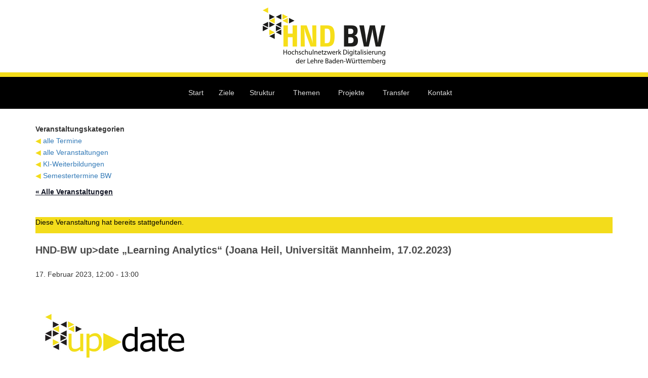

--- FILE ---
content_type: text/css
request_url: https://www.hnd-bw.de/wp-content/themes/html5blank-stable/style.css?ver=1.0
body_size: 19371
content:
/*
 * Let's target IE to respect aspect ratios and sizes for img tags containing SVG files
 *
 * [1] IE9
 * [2] IE10+
 */
/* 1 */
.ie9 img[src$=".svg"] {
  width: 100%; 
}

/* 2 */
@media screen and (-ms-high-contrast: active), (-ms-high-contrast: none) {
  img[src$=".svg"] {
    width: 100%; 
  }
}
.rwd-container.rwd-view1{
    background: rgba(0,0,0,.4);
}
.rwd-title-text{
margin: auto;
}
 .rwd-title{
padding: 5px;
}
.rss_feed_text{
    display: block;
    text-align: center;
	font-size: 12px;
}
.rss_feed_icon img{
    margin: auto;
    display: block;
}
a.RssFeedIcon {
    margin: auto;
    display: block;
    margin-top: 10px;
}
.projekt__detail--header a{
color: black;
text-decoration: none;
}
html a{
color: #337ab7;

}
.post-grid .item .layer-media{
display:none;
}
.tooltipster-base a {
text-decoration: underline;
}
.tooltipster-content img {
    margin-bottom: 10px;
    margin: auto;
    display: block;
}
a.focus, a:hover{
    color: #337ab7;
    text-decoration: underline;
}
.hochschulspezifischer-arbeitskreis .vc_gitem-post-data p{
line-height: 16px;
}
.cqtooltip-wrapper{
z-index: 10;
}
.headlinesEvent {
    margin-bottom: 50px !important;
    margin-top: 35px !important;
    text-align: center;
    font-weight: 500;
    color: black;
}
.headlinesEvent:before{
content:"";
	padding: 30px 40px;
	background: #f3dc1b;
	width: 90px;
	height: 90px;
	border-radius: 90px;
	-moz-border-radius: 90px;
	position: absolute;
	top: 23px;
	left: 46%;
	z-index: -1;	
	
	}
.projekt__detail--gallerie{
margin-top: 5px;	
}
.galleryArray {
     padding: 5px;
}

.navigation {
	height: 61px;
	background-color: black;
	border-top: 9px solid #f3dc1b;
	margin-bottom: 10px;
}


#mega-menu-wrap-header-menu #mega-menu-header-menu > li.mega-menu-megamenu > ul.mega-sub-menu > li.mega-menu-item li.mega-menu-item > a.mega-menu-link{
padding-bottom: 0px !important;	
}
#tribe-events-content a, .tribe-events-adv-list-widget .tribe-events-widget-link a, .tribe-events-adv-list-widget .tribe-events-widget-link a:hover, .tribe-events-back a, .tribe-events-back a:hover, .tribe-events-event-meta a, .tribe-events-list-widget .tribe-events-widget-link a, .tribe-events-list-widget .tribe-events-widget-link a:hover, ul.tribe-events-sub-nav a, ul.tribe-events-sub-nav a:hover {
    text-decoration: underline !important;
}


.navbar-default .navbar-nav>.active>a, .navbar-default .navbar-nav>.active>a:focus, .navbar-default .navbar-nav>.active>a:hover {
	color: yellow;
	background-color: black;
}
ul.dropdown-menu {
	background-color: black;
}
.headerVideo{
  background-color: black;
  padding-bottom: 0;
  background-image: url(/wp-content/uploads/2017/01/Slider-Videoscreen.jpg);
  background-repeat: no-repeat;
  background-position: top center;
  height: 434px;
}
.headerVideo video{
  display: none;
  margin: auto;
}
.dropdown-menu>li>a {
	color: white;
}
mega-menu-link:before{
	
	
}
.block-container {
	margin-top: 50px;
	margin-bottom: 50px;
}
.grid-nav-bottom {
	display: none;
}
.breadcrumbs {
	margin-top: 30px;
	color: #878787;
}
.home {
	color: #878787;
}
#post-grid-225 .title, .post_date {
	color: black;
}
#post-grid-225 .post_date, .excerpt {
	font-size: 14px;
}
.text__grey {
	color: #878787;
}
.footer__impressum {
	padding-right: 10px;
	padding-bottom: 15px;
}
.footer__datenschutzerklärung {
	padding-left: 10px;
	padding-bottom: 15px;
}

.footer__impressum--wrapper {
	color: black;
	font-size: 12px;
	margin-top: 15px;
	margin-bottom: 15px;
}
.dropdown-menu li a {
	color: white;
	width: 330px;
	white-space: inherit;

	padding-bottom: 10px;
}
.yellow__circle {
	padding: 30px 40px;
	background: #f3dc1b;
	width: 90px;
	height: 90px;
	border-radius: 90px;
	-moz-border-radius: 90px;
	position: absolute;
	top: 3px;
	left: 46%;
	z-index: -1;
}
a{
color: #337ab7;
    text-decoration: underline;
}
li.feed-item {
	margin-bottom: 10px;
	background-color: lightgrey;
	padding: 25px;
	list-style: none;
    
    margin-left: 5.5%;
    margin-right: 1.5%;
}

.single-tribe_events .breadcrumbs{
    display:none;
}
.post-type-archive-tribe_events .breadcrumbs {
    display:none;
}
.tribe-events-notices {
    background: #f3dc1b !important;
    border: none !important;
    color: black !important;
    text-shadow: none!important;
}
.tribe-events-single-section{
    word-wrap: break-word;
}
tribe-events-single-event-title{
		font-size: 20px !important;
}
.single-tribe_events h1.entry-title {
    font-size: 20px;
}
#tribe-events{
margin-top: 30px;
}
.single-tribe_events .tribe-events-event-meta{
border: none !important;

}
.headerVideo video{
  display: none;
  margin: auto;
}
.dropdown-menu>li>a {
	color: white;
}
mega-menu-link:before{
	
	
}
#tribe-events .tribe-events-button, #tribe-events .tribe-events-button:hover, #tribe_events_filters_wrapper input[type=submit], .tribe-events-button, .tribe-events-button.tribe-active:hover, .tribe-events-button.tribe-inactive, .tribe-events-button:hover, .tribe-events-calendar td.tribe-events-present div[id*=tribe-events-daynum-], .tribe-events-calendar td.tribe-events-present div[id*=tribe-events-daynum-]>a{
 background-color: #f3dc1b !important;
color: black !important;
}
#tribe-bar-form .tribe-bar-submit input[type=submit]{
color: black !important;
}
#tribe-events-content .tribe-events-tooltip h4, #tribe_events_filters_wrapper .tribe_events_slider_val, .single-tribe_events a.tribe-events-gcal, .single-tribe_events a.tribe-events-ical{
color: black !important;
}
#tribe-events-content table.tribe-events-calendar .type-tribe_events.tribe-event-featured{
	    background-color: #f3dc1b !important;

}
#tribe-events-content table.tribe-events-calendar .type-tribe_events.tribe-event-featured .tribe-events-month-event-title a{
color: black !important;
}

.tooltipster-content img{
	margin-bottom: 10px;
}
.navbar-nav>li>.dropdown-menu {
	padding-bottom: 25px;
}
.navbar-nav > li {
	padding: 15px;
}
.dropdown-menu>.active>a, .dropdown-menu>.active>a:focus, .dropdown-menu>.active>a:hover {
	background-color: grey;
	padding: 5px;
}
.nav-links {
	display: none;
}
#home_only {
	background-color: black;
	padding-bottom: 55px;
}
ul.dropdown-menu {
	background-color: rgba(0, 0, 0, 0.92);
}
.navbar-default .navbar-nav>.open>a, .navbar-default .navbar-nav>.open>a:focus, .navbar-default .navbar-nav>.open>a:hover {
	border-bottom: 2px #f3dc1b solid;
}
.dropdown-menu {
	width: 383px;
	position: absolute;
	z-index: 2;
	color: white;
}
.dropdown-menu li {
	padding-top: 10px;
	padding-bottom: 10px;
	margin-left: 25px;
	margin-right: 25px;
	list-style: none;
}
#themengruppen {
	display: none;
}
#struktur {
	height: 200px;
	display: none;
}
.dropdown-menu a:before {
	content: "\25BA";
	font-family: 'Glyphicons Halflings';
	color: #f3dc1b;
	font-size: 12px;
	position: relative;
	margin-right: -20px;
	left: -20px;
	float: left;
}
.dropdown-submenu > .dropdown-menu {
	left: 107% !important;
}
.dropdown-menu li a {
	color: white;
}
.third-level li {
	padding-top: 15px;
	padding-bottom: 5px;
}
#jump-select {
	height: 40px;
	padding: 10px;
}
.kontakt span {
	float: left;
	padding-right: 5px;
    height: 21px;
}
.mainvid {
	display: block;
	margin: auto;
}
.glyphicon-envelope {
	float: left;
	padding-right: 5px;
}
.glyphicon-earphone {
	float: left;
	padding-right: 5px;
}
.hr__yellow--big {
	border-top: 9px solid #f3dc1b;
}
#hide-select {
	height: 40px;
	padding: 10px;
}
.big__header {
	display: block;
	margin: auto;
	margin-top: 20px;
}
#showall {
	width: 60px;
	height: 40px;
	background-color: #f3dc1b;
	border: #f3dc1b;
}
select {
	background: lightgrey;
	border: 1px solid darkgrey;
	color: #000;
	text-shadow: 0 1px 0 rgba(0,0,0,0.4);
}
.filter__header {
	font-size: 26px;
	color: #f3dc1b;
}
.sotierennach {
	display: -webkit-inline-box;
}
.wpb_single_image .vc_figure {
	display: block !important;
}
.vc_single_image-wrapper {
	display: block !important;
}
.vc_single_image-wrapper {
	display: block !important;
	margin: auto;
}
.wpb_single_image .vc_single_image-wrapper img {
	max-width: 200px;
	display: block;
	margin: auto;
}
.right-box--bottom img {
	padding-top: 10px;
}
.moreright a:after {
content:"æ" color: #f3dc1b;
	padding-left: 5px;
}
.moredown {
}
.hidemyitems {
	display: none;
}
.vc_gitem-zone {
	display: block;
	width: 100%;
}
.projekt--detail a {
	text-decoration: underline !important;
	color: #337ab7 !important;
}
.header-logo {
	display: block;
	margin: auto;
	padding-bottom: 15px;
	padding-top: 15px;
}
.glyphicon-play {
	color: #f3dc1b;
	padding-left: 5px;
}
.hr__yellow {
	border-top: 2px solid #f3dc1b;
}
.hr__white {
	border-top: 2px solid white;
}
.mainnav__wrapper {
	background-color: black;
	padding: 0px;
	border-top: 9px solid #f3dc1b;
}
.mainnav {
	height: 52px;
}
.content__intro p, .content__intro h3 {
	color: #878787;
	text-align: center;
}
.content__intro--more {
	display: block;
	text-align: center;
}
.content__projekt--more {
	display: block;
	text-align: left;
}
.content__projekt--all {
	display: block;
	text-align: center;
}
.content__intro--more>.caret {
	color: #f3dc1b;
	text-align: center;
}
hr {
	border-top: 2px solid black;
}
.projekt__image--date {
	background-color: #f3dc1b;
	padding: 5px;
}
.projekt__text p {
	color: #878787;
}
.projekt__item {
	margin-bottom: 50px;
}
.content__newsfeed>p {
	text-align: center;
	color: #878787;
}
.newsfeed__item {
	background-color: lightgrey;
	margin-bottom: 50px;
	min-height: 80px;
	padding-left: 15px;
	padding-right: 15px;
	text-align: center;
}
.content__newsfeed--more {
	text-align: center;
	display: block;
}
.hsa_row{
margin-bottom: 50px;
}
.headlines {
	margin-bottom: 50px !important;
	margin-top: 35px !important;
	text-align: center;
	font-weight: 500;
	color: black;
}
.headlines::before{
content:"";
	padding: 30px 40px;
	background: #f3dc1b;
	width: 90px;
	height: 90px;
	border-radius: 90px;
	-moz-border-radius: 90px;
	position: absolute;
	top: 3px;
	left: calc(50% - 45px);
	z-index: -1;
}
.content__hdnbw p {
	text-align: center;
	color: #878787;
}
.content__themengruppen p {
	text-align: center;
	color: #878787;
}
.content__themengruppen--more {
	text-align: center;
	display: block;
}
.footer__logo {
	text-align: center;
	padding-top: 25px;
	padding-bottom: 25px;
	background-color: lightgrey;
}
.footer__kontakt {
	background-color: black;
	padding-bottom: 25px;
}
.kontakt h3 {
	color: #f3dc1b;
}
.kontakt p, .kontakt span {
	color: #ededed;
}
.kontakt span {
}
.newsletter h3 {
	color: #f3dc1b;
}
.newsletter p, .kontakt span {
	color: #ededed;
}
.left-box--top {
	background-color: black;
}
.left-box--top h5 {
	padding: 15px;
	text-align: center;
	margin: 0px;
	color: white;
}
.left-box--bottom {
	background-color: #f3dc1b;
	height: 200px;
}
.left-box--bottom p {
	color: black;
}
.left-box--more {
	text-align: center;
	display: block;
}
.left-box--more>.glyphicon-play {
	color: black;
}
.right-box--top h5 {
	padding: 15px;
	text-align: center;
	margin: 0px;
	color: black;
}
.right-box--more {
	text-align: center;
	display: block;
}
.right-box--more>.glyphicon-play {
	color: #f3dc1b;
}
.right-box--bottom {
	border: 2px solid #f3dc1b;
	height: 200px;
}
.right-box--top {
	background-color: #f3dc1b;
}
.content__hdnbw--more {
	margin-bottom: 50px;
	display: block;
	text-align: center;
}
.navbar-default {
	background-color: black;
	border-color: black;
	border-radius: 0px;
}
.navbar-default .navbar-nav>li>a {
	color: #878787;
}
.navbar-nav {
	float: none;
	margin: 0 auto;
	display: block;
	text-align: center;
}
.navbar-nav > li {
	display: inline-block;
	float: none;
}
.navbar-default .navbar-nav>.open>a, .navbar-default .navbar-nav>.open>a:focus, .navbar-default .navbar-nav>.open>a:hover {
	color: #f3dc1b;
	background-color: black;
}
.navbar-default .navbar-nav>li>a:focus, .navbar-default .navbar-nav>li>a:hover {
	color: #f3dc1b;
	background-color: transparent;
}
.navbar-default:focus .navbar-nav>li>a:focus {
	border-bottom: #f3dc1b;
}
.content__projekt--detail {
	border-top: 2px solid lightgrey;
	border-bottom: 2px solid lightgrey;
	margin-top: 100px;
	margin-bottom: 50px;
}
.rfnb .rfnb_item {
	padding: 15px;
	background-color: lightgrey;
}
.post_date {
	background-color: lightgrey !important;
}
.kontakt h3 {
	text-align: center;
}
.bw_more {
	padding-bottom: 5px;
}
.bw_read_more {
	text-align: center;
	padding-bottom: 35px;
}
.left-box--bottom p img {
margin-top: 13px;
}
.grid-items .title {
	padding-left: 0px !important;
}
.grid-items .excerpt {
	padding-left: 0px !important;
	font-size: 14px !important;
}
.grid-items .read_more {
	padding-left: 0px !important;
	font-size: 14px !important;
}
.footer {
	padding: 0px;
}
.container__datenschutz {
	margin-top: 50px;
}
.struktur__legende>.container{
padding: 0px;	
}
.mitglied__stadt {
	display: none;
}
.vc_gitem_row {
	background-color: white;
}
.vc_grid-item {
	border-bottom: 0px solid lightgrey;
	margin-top: 25px;
}
.legend__block{
margin-bottom: 25px;

}
.container__impressum {
	margin-top: 50px;
}
.pfeilrunter {
	cursor: pointer;
}
.pfeilrunter:after {
	content: '▼';
	color: #f3dc1b;
}
.lg1 {
	content: "";
	width: 60px;
	height: 60px;
	background-color: #d48220;
	display: -webkit-inline-box;
}
.lg2 {
	content: "";
	width: 60px;
	height: 60px;
	background-color: #c6c6c6;
	display: -webkit-inline-box;
}
.lg3 {
	content: "";
	width: 60px;
	height: 60px;
	background-color: #f0d535;
	display: -webkit-inline-box;
}
.lg4 {
	content: "";
	width: 60px;
	height: 60px;
	background-color: #e3e3e3;
	display: -webkit-inline-box;
}
.lg5 {
	content: "";
	width: 60px;
	height: 60px;
	background-color: #e9d37c;
	display: -webkit-inline-box;
}
.rss-aggregator {
	padding-left: 0px;
}
#mit-struk {
	margin-bottom: 40px;
}
.pfeilrechts--black:after {
	content: '\25BA';
}
.pfeilrechts:after {
	content: '\25BA';
	color: #f3dc1b;
}




.grey-text {
	color: #878787;
}
.projekt__detail--back {
	display: block;
	text-align: center;
}
.projekt__intro {
	text-align: center;
	margin-bottom: 25px;
}
.projekt__detail--left {
	margin-top: 50px;
	margin-bottom: 50px;
}
.projekt__detail--right {
	margin-top: 50px;
	margin-bottom: 50px;
}
.rfnb_feed_title {
	display: none !important;
}
.rfnb>.clear {
	font-size: 0px !important;
}
.rfnb ul.rfnb_list > li:last-of-type {
	border-bottom: 1px solid lightgrey;
}
.projekt__detail--img img {
	width: 100%;
	height: auto;
}
.projekt--detail {
	margin: 10px;
}
.wrapper__dropdown {
	background-color: rgba(0, 0, 0, 0.91);
}

.dropdown li {
	list-style: none;
	padding: 25px;
	padding-left: 0px;
	border-bottom: 1px solid grey;
}

.dropdown li a {
	text-decoration: none;
	color: white;
	width: 100%;
}
.navbar-nav>li>.dropdown-menu{
    padding: 15px;
    padding-left: 25px;
    padding-right: 25px;
}
.main__nav {

	background-color: black;
}
#post-grid-1013 .post_date{
text-align: center !important;
width: 13%;	
	
}
#post-grid-1013 .content{
padding: 0px !important;
margin-top: 5px;
	
}
#post-grid-1013  p{
font-size: 14px;
	
}
#post-grid-1013 .title{
font-size: 22px !important;	
}


.mega-sub-menu .mega-menu-link:before {
	content: "►";
	color: yellow !important;

}
.mega-menu-link{
padding-bottom: 0px;	
}
.dropdown-menu{
z-index: 999999;	
}
.mega-menu-header-menu, #mega-menu-wrap-header-menu{
z-index : 99999;	
}

.termine .vc_gitem-post-data-source-post_date{
	display:none;
}

li.feed-item {
    min-height:200px;
}

#mega-menu-wrap-header-menu #mega-menu-header-menu > li.mega-menu-megamenu > ul.mega-sub-menu > li.mega-menu-item-370 > a.mega-menu-link: {border-bottom: 2px solid #555 !important;}

#mega-menu-wrap-header-menu #mega-menu-header-menu > li.mega-menu-megamenu > ul.mega-sub-menu > li.mega-menu-item-976 > a.mega-menu-link:before {content:"";}
#mega-menu-wrap-header-menu #mega-menu-header-menu > li.mega-menu-megamenu > ul.mega-sub-menu > li.mega-menu-item-976 > a.mega-menu-link:hover {color:#ddd !important;}




li.feed-item.col-xs-12.col-sm-3 a {
    display: block;
    background-color:#f3dc1b;
    color: black;
    width: 100%;
    position: absolute;
    left: 0;
    top: 0;
    padding: 10px;
    border-bottom: 5px solid black;
	text-decoration:none;
	transition:0.5s;
	height:70%;
	z-index:10;
text-align:center;

}

li.feed-item.col-xs-12.col-sm-3 a:hover {
height:100%;
transition:0.5s;
padding-top:20%;


}

.wprss-feed-meta {
    position: absolute;
    bottom: 0px;
padding-bottom:10px;
font-style:italic;
}

.distell img{
height:100%;
width:auto;
}



@media only screen and (max-width : 768px) {
.galleryArray{
height: 100%;

}
}
@media only screen and (min-width : 319px) and (max-width : 480px) {
.headerVideo{
height: 420px;
}	
	
}


@media only screen and (min-width : 319px) and (max-width : 754px) {
.headerVideo{
width: 100%;
}

.headerVideo video{
width: 100%;
height: auto;	
}	
li.feed-item {
	margin-bottom: 10px;
	background-color: lightgrey;
	padding-top: 15px;
	padding-bottom: 15px;
	list-style: none;
	
    
    margin-left: 0;
    margin-right: 0;
}
.grid-items .read_more{
padding-left: 10px !important;	
}


}
@media only screen and (max-width : 1024px){
#mega-menu-wrap-header-menu #mega-menu-header-menu > li.mega-menu-megamenu > ul.mega-sub-menu > li.mega-menu-item > a.mega-menu-link {

       margin: 0px 0px 0px 0px !important;
    padding: 5px 5px 5px 5px !important;

}
.navigation{
height: 50px;
}
}

@media only screen and (min-width : 768px) and (max-width : 1024px) {
#mega-menu-wrap-header-menu #mega-menu-header-menu > li.mega-menu-item > a.mega-menu-link{
font-size: 16px;	
	}
#mega-menu-wrap-header-menu #mega-menu-header-menu > li.mega-menu-megamenu > ul.mega-sub-menu > li.mega-menu-item > a.mega-menu-link{
font-size: 15px;	
	}
}
@media only screen and (max-width: 768px){

#tribe-events-content .tribe-events-calendar td.tribe-events-present.mobile-active:hover, .tribe-events-calendar td.tribe-events-present.mobile-active, .tribe-events-calendar td.tribe-events-present.mobile-active div[id*=tribe-events-daynum-], .tribe-events-calendar td.tribe-events-present.mobile-active div[id*=tribe-events-daynum-] a {
    background-color: #fff;
   
}

#tribe-events-content .tribe-events-calendar .mobile-active:hover, #tribe-events-content .tribe-events-calendar td.tribe-events-othermonth.mobile-active, #tribe-events-content .tribe-events-calendar td.tribe-events-othermonth.mobile-active div[id*=tribe-events-daynum-], #tribe-events-content .tribe-events-calendar td.tribe-events-othermonth.mobile-active div[id*=tribe-events-daynum-] a, .tribe-events-calendar .mobile-active div[id*=tribe-events-daynum-], .tribe-events-calendar .mobile-active div[id*=tribe-events-daynum-] a, .tribe-events-calendar td.mobile-active {
    background-color: #dedede;
 
}






}
.lg-map li {
  list-style-type: none;
  line-height: 25px;
  margin-top: 10px;
  text-indent: 40px;
  position: relative;
}


.lg-map li:before {
  content: '';
  display: inline-block;
  width: 25px;
  height: 25px;
  background-color: black;
  margin-right:10px; 
  position: absolute;
  left: 0;
}


.lg-map li.lg-map-1:before {
  background-color: #d38120;
}
.lg-map li.lg-map-2:before {
  background-color: #f0d434;
}
.lg-map li.lg-map-3:before {
  background-color: #ceb872;
}

.lg-map li.lg-map-5:before {
  background-color: #ef3d3d;
}


//Lightbox-Styling
.rwd-visible, .rwd-cont{
z-index:999999999 !important;
}

#mega-menu-wrap-header-menu{
z-index:100 !important;
}



.rwd-arrows .rwd-next, .rwd-arrows .rwd-prev{
background-color: #f3dc1b;	
padding: 7px 7px 4px;
	
	}
.rwd-icon >svg{
fill: black;
	}
.rwd-close >svg{
fill: white;
}
.vc_gitem-post-data p{
line-height:10px;
}

.vc_gitem-post-data a{
color:#337ab7 !important;
text-decoration:underline !important;
}


.vc_gitem-post-data h6{
line-height:30px;
}

--- FILE ---
content_type: application/javascript
request_url: https://www.hnd-bw.de/wp-content/themes/html5blank-stable/js/scripts.js?ver=1.0.0
body_size: 78
content:
(function ($, root, undefined) {
	
	$(function () {
		
		'use strict';
		
		$('.headerVideo').click(function() {
      $('.headerVideo').css('background-image', 'none');
      $('.headerVideo video').css('display', 'block').get(0).play();
    });
		
	});
	
})(jQuery, this);


--- FILE ---
content_type: image/svg+xml
request_url: https://www.hnd-bw.de/wp-content/uploads/2023/12/icon-symbol-uh-logo-black_3.svg
body_size: 85424
content:
<?xml version="1.0" encoding="UTF-8" standalone="no"?>
<svg
   width="1511.811"
   height="792.9071"
   viewBox="0 0 400 209.79001"
   version="1.1"
   id="svg5"
   inkscape:version="1.1-dev (9017afb, 2021-01-01)"
   sodipodi:docname="icon-symbol-uh-logo-black.svg"
   xmlns:inkscape="http://www.inkscape.org/namespaces/inkscape"
   xmlns:sodipodi="http://sodipodi.sourceforge.net/DTD/sodipodi-0.dtd"
   xmlns="http://www.w3.org/2000/svg"
   xmlns:svg="http://www.w3.org/2000/svg">
  <sodipodi:namedview
     id="namedview7"
     pagecolor="#ffffff"
     bordercolor="#666666"
     borderopacity="1.0"
     objecttolerance="10.0"
     gridtolerance="10.0"
     guidetolerance="10.0"
     inkscape:pageshadow="2"
     inkscape:pageopacity="0.0"
     inkscape:pagecheckerboard="0"
     inkscape:document-units="mm"
     showgrid="false"
     inkscape:zoom="0.77771465"
     inkscape:cx="643.55223"
     inkscape:cy="426.89179"
     inkscape:window-width="2386"
     inkscape:window-height="1296"
     inkscape:window-x="0"
     inkscape:window-y="25"
     inkscape:window-maximized="0"
     inkscape:current-layer="layer1"
     units="px"
     width="11485.984px"
     fit-margin-top="0"
     fit-margin-left="0"
     fit-margin-right="0"
     fit-margin-bottom="0" />
  <defs
     id="defs2" />
  <g
     inkscape:label="Logo Universität Heidelberg Internet"
     inkscape:groupmode="layer"
     id="layer1"
     transform="translate(-10,-10.11)">
    <path
       fill="#171717"
       d="M 234.49,219.79 V 10.11 h 0.63 v 209.68 h -0.63 m 14.9,-37.19 c 1,3.35 3,4.89 6.51,4.89 3,0 5.57,-1.72 5.57,-4.83 0,-2.63 -1,-3.9 -6.18,-5.82 -3.37,-1.27 -3.72,-2.15 -3.72,-3.39 0,-2.15 1.47,-3.37 3.6,-3.37 a 4.46,4.46 0 0 1 4.41,3.44 l 1.44,-0.43 a 5.76,5.76 0 0 0 -5.85,-4.37 c -3.39,0 -5.27,2 -5.27,4.73 0,6.05 9.9,4.12 9.9,9 a 3.39,3.39 0 0 1 -3.65,3.64 c -2.88,0 -4.51,-1.21 -5.21,-4 l -1.54,0.48 z m 26.71,4.63 v -1.37 h -9.24 v -7.44 h 6.31 v -1.36 h -6.31 v -6.74 h 8.76 V 169 h -10.43 v 18.28 z m 3.32,0 h 1.67 V 169 h -1.67 v 18.28 z m 5.14,-16.91 H 290 v 16.91 h 1.67 v -16.91 h 5.42 V 169 h -12.5 v 1.36 z M 314,187.23 v -1.37 h -3 V 168.7 h -1.06 l -4.1,1.34 v 1 l 3.49,-0.51 v 15.34 h -3.14 v 1.37 z m 1.77,-3.39 c 1,2.48 3.19,3.64 6.15,3.64 3.62,0 6.25,-1.57 6.25,-5.42 0,-2.51 -1.47,-3.85 -3.49,-4.61 2.12,-1 2.93,-2.2 2.93,-4.3 0,-3.42 -3.16,-4.45 -5.52,-4.45 a 6.88,6.88 0 0 0 -5.52,2.88 l 1.19,0.86 c 1.27,-1.6 2.5,-2.38 4.2,-2.38 2.45,0 4,1 4,3.24 0,2.43 -1.72,3.55 -5,3.55 h -1.37 v 1.36 h 1.67 c 3.45,0 5.27,1.27 5.27,3.9 0,2.63 -1.44,4 -4.51,4 a 4.66,4.66 0 0 1 -4.88,-3 l -1.34,0.76 z m 21.87,-15.14 c -3.47,0 -5.72,1.57 -5.72,4.63 0,2 1.21,3.47 3.49,4.28 -3.14,1.42 -4.2,3.09 -4.2,4.91 0,3.65 2.63,5 6.43,5 3.8,0 6.43,-1.31 6.43,-5 0,-1.82 -1.06,-3.49 -4.2,-4.91 2.28,-0.81 3.5,-2.28 3.5,-4.28 0,-3.06 -2.25,-4.63 -5.72,-4.63 z m -4.76,13.82 c 0,-2 1.77,-3 4.76,-4.21 3,1.22 4.76,2.23 4.76,4.21 0,2.49 -2.07,3.6 -4.76,3.6 -2.69,0 -4.76,-1.11 -4.76,-3.6 z m 0.71,-9.27 c 0,-2.15 1.67,-3.19 4.05,-3.19 2.38,0 4.05,1 4.05,3.19 0,2 -1.77,3.09 -4.05,3.7 -2.28,-0.61 -4.05,-1.72 -4.05,-3.7 z m 24.73,-3 A 7.08,7.08 0 0 0 354,168.7 c -5.17,0 -7.29,5.44 -7.29,10 0,4.21 1.19,8.73 6.28,8.73 3.32,0 6.18,-2.17 6.18,-5.67 0,-3.5 -2.15,-6 -5.88,-6 a 6.82,6.82 0 0 0 -4.91,2.43 c 0,-3.47 1.42,-8.15 5.59,-8.15 a 4.43,4.43 0 0 1 3.6,1.39 l 0.76,-1.24 z m -0.84,11.32 c 0,2.83 -1.62,4.58 -4.46,4.58 -2.84,0 -4.61,-2.1 -4.61,-5.39 0,-0.66 1.9,-3.57 4.58,-3.57 a 4.15,4.15 0 0 1 4.48,4.38 z M 250.53,143.75 h 8.76 l -9.55,15.55 v 1.36 h 11.75 v -1.36 h -9.67 l 9.54,-15.5 v -1.42 h -10.83 v 1.36 z m 14.66,-1.36 v 12.3 c 0,4.15 2.17,6.23 6.61,6.23 4.44,0 6.61,-2.07 6.61,-6.23 v -12.3 h -1.67 v 12.46 c 0,3.49 -1.7,4.71 -4.94,4.71 -3.24,0 -4.94,-1.21 -4.94,-4.71 v -12.46 z m 18.28,18.28 h 1.67 v -6.1 l 3.45,-4 5.8,10.07 h 1.87 l -6.61,-11.29 5.9,-7 h -2.05 l -8.36,9.92 v -9.92 h -1.67 v 18.28 z m 15.47,-18.28 v 12.3 c 0,4.15 2.17,6.23 6.61,6.23 4.44,0 6.61,-2.07 6.61,-6.23 v -12.3 h -1.67 v 12.46 c 0,3.49 -1.7,4.71 -4.94,4.71 -3.24,0 -4.94,-1.21 -4.94,-4.71 v -12.46 z m 18.28,18.28 h 1.67 v -16.92 l 9.78,16.91 h 1.72 v -18.27 h -1.67 v 15.24 h -0.05 L 320,142.39 h -2.81 v 18.28 z m 19.95,0 v -8.81 h 6.61 v -1.36 h -6.61 v -6.74 h 9.07 v -1.36 h -10.73 v 18.28 z m 10.67,-16.91 h 5.42 v 16.91 h 1.67 v -16.92 h 5.42 v -1.36 h -12.5 v 1.36 z m -94.44,-9.6 V 126 h 7.35 v 8.19 h 3.64 v -19.11 h -3.64 v 7.61 h -7.35 v -7.61 h -3.64 v 19.07 z m 28.35,0 v -3.06 h -9.27 v -5.34 H 279 v -3.06 h -6.53 v -4.55 h 9 v -3.06 h -12.63 v 19.07 z m 7.21,0 v -19.08 h -3.64 v 19.07 z m 4.66,0 h 6.31 c 5,0 8.53,-2.8 8.56,-9.54 0.03,-6.74 -3.51,-9.54 -8.56,-9.54 h -6.31 v 19.07 z m 3.64,-16 h 2.43 c 4.18,0 5.16,3.06 5.16,6.47 0,3.41 -1,6.47 -5.16,6.47 h -2.43 v -12.95 z m 27.06,16 v -3.06 h -9.28 v -5.34 h 6.53 v -3.06 h -6.53 v -4.55 h 9 v -3.06 h -12.63 v 19.07 z m 15,0 V 131.1 H 331 v -16 h -3.64 v 19.07 z m 2.75,0 h 7 c 4.86,0 6.95,-2.06 6.95,-5 0,-2.94 -0.85,-4 -3.33,-5 a 4.25,4.25 0 0 0 2.9,-4.33 c -0.21,-3.41 -2.67,-4.68 -6.47,-4.68 h -7.08 v 19.07 z m 3.64,-8.51 h 3.65 c 2.12,0 3,1 3,2.78 0,1.78 -0.92,2.77 -3,2.77 h -3.65 z m 0,-7.61 h 3.65 c 1.75,0 2.62,1 2.62,2.32 0,1.32 -0.87,2.33 -2.62,2.33 h -3.65 V 118 Z m 27.06,16.12 v -3.06 h -9.27 v -5.34 h 6.5 v -3.06 h -6.53 v -4.55 h 9 v -3.06 h -12.6 v 19.07 z m 6.71,0 v -7.77 h 3.15 l 3.59,7.77 h 4 l -4.2,-8.51 a 4.72,4.72 0 0 0 3.49,-4.91 c 0,-3.15 -1.77,-5.65 -6.1,-5.65 h -7.61 v 19.07 z m 0,-16.12 h 3.33 c 2,0 3.09,0.9 3.09,2.7 0,1.8 -0.87,2.7 -3.73,2.7 h -2.7 V 118 Z m 27.59,1.64 a 6.74,6.74 0 0 0 -6.92,-4.86 c -6.11,0 -8,5.23 -8,10.09 0,5.39 2.4,9.51 7.59,9.51 a 6,6 0 0 0 5,-2.22 v 2 h 2.64 v -9.64 h -7.13 v 3.06 h 3.62 a 3.77,3.77 0 0 1 -4,3.78 c -2.54,0 -4,-2.54 -4,-6.55 0,-4.23 1.32,-6.92 4,-6.92 1.9,0 3,0.79 3.83,2.7 l 3.38,-0.9 z M 260.75,99.88 c 0,3.09 -1.22,4.18 -3.67,4.18 -2.45,0 -3.67,-1.08 -3.67,-4.18 v -12.1 h -3.64 v 11.95 c 0,5.58 3.43,7.4 7.32,7.4 3.89,0 7.32,-1.82 7.32,-7.4 V 87.78 h -3.64 v 12.1 z m 11.44,7 v -13.6 h 0.05 l 7.8,13.58 h 3.51 V 87.78 h -3.43 v 13 h -0.05 l -7.51,-13 h -3.8 v 19.08 z m 19.71,0 v -19.1 h -3.65 v 19.08 z m 7.9,0 h 4.07 l 5,-19.08 h -3.59 l -3.54,14.06 h -0.05 L 298.31,87.8 h -3.59 l 5,19.08 z m 24.52,0 v -3.08 h -9.28 v -5.35 h 6.53 v -3.06 h -6.53 v -4.55 h 9 v -3.06 h -12.63 v 19.08 z m 6.71,0 v -7.79 h 3.15 l 3.59,7.77 h 4 l -4.2,-8.51 a 4.72,4.72 0 0 0 3.49,-4.92 c 0,-3.15 -1.77,-5.65 -6.1,-5.65 h -7.61 v 19.08 z m 0,-16.12 h 3.33 c 2,0 3.09,0.9 3.09,2.7 0,1.8 -0.87,2.7 -3.73,2.7 H 331 v -5.42 z m 26.32,1.08 a 6.94,6.94 0 0 0 -6.74,-4.3 c -3.3,0 -6.15,1.93 -6.15,5.34 0,5.87 9.83,5.13 9.83,8.88 0,1.85 -1.4,2.54 -3.23,2.54 -2.14,0 -3.28,-1.19 -4.15,-3 l -3,1.32 a 7.56,7.56 0 0 0 7.13,4.52 c 4.23,0 6.68,-2 6.68,-5.86 0,-6.19 -9.83,-5.5 -9.83,-8.78 0,-1.48 1.14,-2.11 2.72,-2.11 a 3.51,3.51 0 0 1 3.39,2.46 l 3.33,-1 z m 8,15 V 87.78 h -3.64 v 19.08 z m 3.12,-19.08 v 3.06 h 5 v 16 h 3.64 v -16 h 5 v -3.04 z m 20.85,3.67 h 0.05 l 2.14,8.27 H 387 l 2.25,-8.27 z m -7.8,15.41 h 3.62 l 1.13,-4.12 h 6 l 1.05,4.12 h 3.62 L 391.52,87.76 H 387 l -5.5,19.08 z m 3.65,-23.46 v 3.06 h 3.17 v -3.05 z m 5,0 v 3.06 h 3.17 v -3.05 z m 6.21,4.39 v 3.06 h 5 v 16 H 405 v -16 h 5 v -3.05 z"
       id="path826"
       style="display:inline"
       inkscape:label="Schriftzug" />
    <circle
       cx="114.87"
       cy="115.03"
       r="104.87"
       fill="#e80036"
       id="circle828"
       inkscape:label="Hintergrund" />
    <path
       d="m 103.33,59.79 h 1.15 v -1.15 h 1.16 v -1.15 h -1.16 v -1.16 h -1.15 v 1.15 h -1.15 v 1.15 h 1.15 z m 20.37,67 h 1.15 v -0.92 h 0.92 v -1.15 h -0.92 v -0.92 h -1.15 v 0.92 h -0.92 v 1.15 h 0.92 z M 99,59.79 h 1.15 v -1.15 h 1.15 v -1.15 h -1.2 V 56.33 H 99 v 1.15 h -1.2 v 1.15 H 99 Z m 25.77,101.35 c 1.28,8.36 1.56,16.22 2.49,20.28 l 1.12,-0.26 c -0.89,-3.84 -1.19,-11.78 -2.48,-20.2 z m -11.57,-45.8 a 2.5,2.5 0 0 0 -2.86,0.89 l 0.39,0.39 a 2.08,2.08 0 0 1 1.61,-0.89 1.87,1.87 0 0 1 1.77,1.67 v 1.35 h 0.55 v -1.43 a 2.45,2.45 0 0 0 -1.52,-1.98 z m 3.48,0 a 2.46,2.46 0 0 0 -1.47,2 v 1.43 h 0.56 v -1.37 a 1.87,1.87 0 0 1 1.77,-1.67 2.08,2.08 0 0 1 1.61,0.89 l 0.39,-0.39 a 2.5,2.5 0 0 0 -2.91,-0.89 z m 0.93,1.24 c -1,0 -1.39,0.39 -1.39,0.76 h 1.15 a 0.4,0.4 0 0 0 -0.26,0.36 0.46,0.46 0 0 0 0.92,0 0.39,0.39 0 0 0 -0.24,-0.35 h 1.12 c -0.05,-0.35 -0.64,-0.78 -1.35,-0.78 z m 8.95,40.69 z M 140.18,80.53 139,78.75 137.89,80.53 139,82.31 Z M 139,121.16 a 2.79,2.79 0 1 0 -2.8,-2.8 2.8,2.8 0 0 0 2.8,2.8 z m 0,-5 a 2.21,2.21 0 1 1 -2.22,2.21 2.21,2.21 0 0 1 2.22,-2.22 z m -0.55,3.69 h 1.15 v -0.92 h 0.92 v -1.15 h -0.92 v -0.92 h -1.15 v 0.92 h -0.92 v 1.15 h 0.92 z m -20.1,-60 h 1.15 v -1.21 h 1.16 v -1.15 h -1.16 v -1.16 h -1.15 v 1.15 h -1.15 v 1.15 h 1.15 z m -4,0 h 1.15 v -1.21 h 1.15 v -1.15 h -1.15 v -1.16 h -1.2 v 1.15 h -1.16 v 1.15 h 1.16 z m -4.1,0 h 1.15 v -1.21 h 1.16 v -1.15 h -1.16 v -1.16 h -1.2 v 1.15 H 109 v 1.15 h 1.15 z m 2.2,56.72 c -1,0 -1.39,0.39 -1.39,0.76 h 1.17 a 0.4,0.4 0 0 0 -0.26,0.36 0.46,0.46 0 0 0 0.92,0 0.39,0.39 0 0 0 -0.25,-0.35 h 1.11 c -0.04,-0.43 -0.63,-0.84 -1.34,-0.84 z m 10.55,41.2 a 3.09,3.09 0 0 0 -0.17,-1 0.9,0.9 0 0 0 -0.82,-0.6 1.73,1.73 0 0 0 -1.09,0.6 c -0.3,0.28 -0.6,0.61 -0.9,0.9 a 5.59,5.59 0 0 1 -3.83,1.54 5.32,5.32 0 0 1 -3.3,-1.14 3.46,3.46 0 0 0 -2,-1.07 1.14,1.14 0 0 0 -1,0.73 3.76,3.76 0 0 0 -0.21,1.43 v 0.13 c 0,0.36 0.21,1.55 0.53,3.37 0.47,2.69 1.23,6.59 2,10.07 0.4,1.74 0.83,3.38 1.23,4.72 a 11.77,11.77 0 0 0 1.23,3 2.65,2.65 0 0 0 2.13,1.24 2.69,2.69 0 0 0 2.46,-2.25 c 0.26,-1 1.73,-7.51 2.74,-13.3 a 0.49,0.49 0 0 0 0,-0.07 c 0.3,-1.73 0.56,-3.39 0.74,-4.84 a 28.71,28.71 0 0 0 0.24,-3.1 C 123,158 123,157.86 123,157.77 Z m -4.84,21.32 c -0.28,1 -0.85,1.39 -1.35,1.39 a 1.51,1.51 0 0 1 -1.19,-0.76 3.27,3.27 0 0 1 -0.32,-0.58 22.82,22.82 0 0 0 4,-6.06 l 0.33,-0.67 c -0.68,3.36 -1.3,6.09 -1.46,6.69 z m 0.11,-6.52 a 25.29,25.29 0 0 1 -3.42,5.41 c -0.23,-0.66 -0.47,-1.45 -0.71,-2.32 v -0.06 a 28.77,28.77 0 0 0 6.54,-8.86 37.85,37.85 0 0 1 -2.4,5.84 z m 3.37,-11.66 a 29.49,29.49 0 0 1 -7.85,13.43 c -0.7,-2.77 -1.39,-6.08 -1.93,-8.91 -0.54,-2.83 -1,-5.33 -1,-6 a 15.22,15.22 0 0 0 4,6.54 l 0.75,-0.86 a 10.86,10.86 0 0 1 -2,-2.39 6.88,6.88 0 0 0 1.85,0.24 7.86,7.86 0 0 0 5.14,-1.73 l -0.81,-0.81 a 6.88,6.88 0 0 1 -4.33,1.4 4.11,4.11 0 0 1 -2.83,-0.89 12.29,12.29 0 0 1 -0.84,-2.32 l 0.39,0.33 a 6.46,6.46 0 0 0 4,1.38 6.73,6.73 0 0 0 4.62,-1.86 c 0.34,-0.32 0.65,-0.66 0.9,-0.9 l 0.12,-0.11 v 0.61 a 25.09,25.09 0 0 1 -0.17,2.86 z m -15.49,-3.68 c -1,5.87 -2,15 -6.19,22.68 l 1,0.55 c 4.36,-7.92 5.37,-17.23 6.32,-23.05 z m 1.21,12.11 c -0.18,4.81 -0.79,9.65 -2.68,11.79 l 0.87,0.75 c 2.26,-2.68 2.74,-7.63 3,-12.5 0.26,-4.87 0.08,-9.68 0.73,-11.66 l -1.09,-0.36 c -0.8,2.42 -0.62,7.15 -0.83,11.98 z M 112.47,41 l -1.11,-1.78 -1.12,1.78 1.11,1.78 z m 29.58,-18.71 -2.52,-0.75 -0.83,2.79 -2.79,-0.83 -0.75,2.5 2.79,0.83 -0.83,2.8 2.52,0.75 0.83,-2.79 2.79,0.83 0.74,-2.52 -2.79,-0.83 z M 159,98.74 157.89,97 l -1.11,1.78 1.11,1.78 z m 50.16,1.89 0.09,0.73 -6.48,0.84 a 0.63,0.63 0 0 1 -0.61,-0.25 h -0.08 a 14.16,14.16 0 0 1 -1.11,2.66 l 2,1.46 0.22,-0.3 c -0.7,-0.45 -0.5,-0.8 0,-1.81 l 6.37,-0.83 0.19,1.45 0.92,0.29 -0.24,-1.85 2.73,-0.36 v -0.19 a 6.83,6.83 0 0 1 -3.54,-1.92 z m 1.29,-17.91 -2.32,-0.87 a 7.1,7.1 0 0 1 -0.66,0.36 18.6,18.6 0 0 0 2.11,1.4 4.7,4.7 0 0 0 0.87,-0.9 z M 148,146.39 v 1 l 2.61,-1.71 1.09,1.37 -3,2.32 0.54,0.81 3.13,-2.39 0.73,0.85 -1.19,1 0.64,0.64 2,-1.58 -0.93,-1.09 1.73,-1.58 -0.76,-2.34 0.56,-0.38 v -0.61 h -1.6 l 0.89,3 -0.58,0.46 -1.07,-1.33 V 142 h -2.44 v 0.84 l 0.54,0.61 -0.54,0.4 -1.65,-1.85 h -0.76 v 0.48 l 2.06,2.42 z m -0.37,-47.7 1.11,1.78 1.11,-1.78 -1.11,-1.78 z m 62.52,9.21 -6.67,0.33 c -0.54,0 -0.61,-0.28 -0.61,-0.28 h -0.09 l -1.17,1.75 1.39,1.3 h 0.08 a 1.64,1.64 0 0 1 0.34,-0.92 l 6.8,-0.33 a 0.59,0.59 0 0 1 0.52,0.24 h 0.09 l 1.26,-1.7 a 7.38,7.38 0 0 1 -1.41,-1.33 h -0.08 c 0,0 0.09,0.91 -0.46,0.94 z M 199.49,89.13 h -0.08 a 14.18,14.18 0 0 1 -0.73,2.79 l 2.16,1.17 0.18,-0.33 c -0.76,-0.34 -0.61,-0.72 -0.31,-1.78 l 6.19,-1.72 0.39,1.41 1,0.15 -0.5,-1.8 2.65,-0.74 -0.05,-0.19 a 6.88,6.88 0 0 1 -3.77,-1.4 l -0.35,0.1 0.2,0.71 -6.3,1.74 a 0.62,0.62 0 0 1 -0.68,-0.11 z m 2.5,11.75 h 0.08 c -0.08,-0.4 0,-1 0.15,-1 l 6.86,-1.37 a 0.6,0.6 0 0 1 0.62,0.2 h 0.08 a 16.49,16.49 0 0 1 0.28,-2.48 c -1.22,-0.48 -1.52,-2.89 -3.19,-2.56 l -5.49,1.1 a 0.59,0.59 0 0 1 -0.55,-0.16 h -0.09 l -0.92,2.21 1.44,1.18 -0.86,1.81 a 9.59,9.59 0 0 1 1.6,1.08 z m -0.26,-4.38 6.76,-1.35 a 6.14,6.14 0 0 0 -0.2,1.65 l -6.29,1.27 -0.64,-0.54 z m 4.81,21.69 a 0.58,0.58 0 0 1 0.5,0.28 h 0.1 l 0.93,-1.89 2.6,1.83 a 9.59,9.59 0 0 1 1.63,-2.18 16.79,16.79 0 0 1 -1.3,-3.13 l -2.83,-0.07 a 0.61,0.61 0 0 1 -0.55,-0.33 h -0.08 l -1.21,2.12 -3.26,-2.25 a 8.33,8.33 0 0 1 -1.28,2.44 15.26,15.26 0 0 1 1.59,3.12 z m 1.59,-3.35 3.07,0.07 0.07,0.14 a 14.29,14.29 0 0 0 -1.69,2.13 l -2,-1.49 z m -5.3,1.25 a 13,13 0 0 0 1.33,-2.25 l 2.61,1.77 -0.41,0.8 -3.39,-0.08 z M 176,100.47 l 1.11,-1.78 -1.11,-1.78 -1.11,1.78 z m -75.62,112.3 a 4.81,4.81 0 0 0 0.35,1.2 l 1.89,-1.61 v -0.76 a 18.94,18.94 0 0 0 -2.23,1.17 z m 65.36,-114.08 1.11,1.78 1.15,-1.78 -1.11,-1.78 z m -66.6,109.68 c 0.07,-0.38 1.15,-6 1.26,-6.56 0.11,-0.56 0.42,-0.53 0.42,-0.53 v -0.09 l -1.43,-1.55 -1.56,1.08 v 0.08 a 1.64,1.64 0 0 1 0.82,0.54 c 0,0 -1.21,6.33 -1.28,6.68 a 0.58,0.58 0 0 1 -0.35,0.45 v 0.09 l 1.36,1.63 a 7.46,7.46 0 0 1 1.62,-1.06 v -0.07 c 0,0 -1,-0.14 -0.86,-0.69 z m 12,1.61 c 0,0 0.5,-6.1 0.54,-6.52 a 0.62,0.62 0 0 1 0.37,-0.54 v -0.08 l -2.3,-1.81 -3.23,1.77 -0.59,7.05 a 0.58,0.58 0 0 1 -0.31,0.49 v 0.09 c 1.77,1.4 3.22,2.66 5,4.27 a 7.23,7.23 0 0 1 1.5,-1.33 v -0.08 c -0.49,0 -3,-2.32 -3,-2.32 z m -3.39,-0.17 0.63,-7.59 h 0.05 l 1.44,1.07 -0.6,7.23 -0.43,0.23 z m -5.9,-8.37 v 0.07 a 1.62,1.62 0 0 1 0.84,0.51 c 0,0 -0.92,6.38 -1,6.73 a 0.6,0.6 0 0 1 -0.34,0.47 v 0.09 l 1.42,1.56 a 7.39,7.39 0 0 1 1.57,-1.12 v -0.08 c 0,0 -0.95,-0.11 -0.87,-0.66 0,-0.38 0.88,-6.07 1,-6.6 0.12,-0.53 0.4,-0.55 0.4,-0.55 v -0.09 l -1.49,-1.49 z m 17.22,1.72 a 0.59,0.59 0 0 1 0.26,-0.52 v -0.09 l -2.28,-1.32 a 29.57,29.57 0 0 1 -3.17,2.17 c 0,0 0.06,6.21 0.06,6.62 a 0.62,0.62 0 0 1 -0.31,0.57 v 0.08 l 1.45,1.15 1.27,-1.27 v -0.06 l -0.59,-0.43 -0.07,-7.45 0.27,-0.17 1.32,0.81 c 0,0 0.06,6.05 0.06,6.6 0,0.55 -0.31,0.6 -0.31,0.6 v 0.09 l 1.71,1.24 1.32,-1.37 v -0.07 a 1.63,1.63 0 0 1 -0.9,-0.38 c 0,0 -0.06,-6.43 -0.06,-6.79 z m 31,-7 -0.33,-0.21 -0.47,0.71 a 4.67,4.67 0 0 1 -3.56,2 l -5,-0.07 a 4.31,4.31 0 0 1 -0.17,2.67 h 2.45 l -0.41,0.62 a 5.15,5.15 0 0 1 -4.23,2.37 h -2.8 a 2.3,2.3 0 0 1 0.21,1.14 c 0,1 -0.43,1.22 -0.43,1.22 h 2.32 a 3.17,3.17 0 0 0 1.48,-0.4 6.46,6.46 0 0 0 -1.37,3.37 v 1.16 a 7.78,7.78 0 0 1 2.88,-0.25 v -2.32 a 8.37,8.37 0 0 1 0.88,-4 l 1.94,-2.9 a 6.65,6.65 0 0 0 3.58,-1 v 4.92 a 3.33,3.33 0 0 1 -2.06,1 h -2.52 a 6.31,6.31 0 0 1 0,2.19 4.9,4.9 0 0 0 2.63,-0.49 7,7 0 0 0 -0.09,2.11 4.47,4.47 0 0 1 2.17,0 v -3 a 4.23,4.23 0 0 1 0.2,-1.52 h 2.76 v -0.46 c -0.55,0 -0.76,-0.45 -0.83,-1.64 v -2.22 c 0,-1.47 -0.06,-3.46 0.8,-4.75 z m -17.6,9.35 v -0.08 l -2.28,-0.85 1.7,-3.58 a 8.37,8.37 0 0 1 -2.62,-0.88 15.62,15.62 0 0 1 -2.82,2.07 l 0.43,3.15 a 0.58,0.58 0 0 1 -0.19,0.54 v 0.1 l 2,0.62 -1.39,2.85 a 9.37,9.37 0 0 1 2.4,1.26 16.65,16.65 0 0 1 2.89,-1.8 c 0,0 -0.33,-2.39 -0.39,-2.81 a 0.62,0.62 0 0 1 0.35,-0.54 z m -3.86,-0.64 -0.46,-3.35 0.2,-0.17 a 13.53,13.53 0 0 0 2.44,0.95 l -1.34,2.86 z m 2.11,4.64 a 14.57,14.57 0 0 0 -2.37,-1.33 l 1.14,-2.25 0.94,0.45 0.43,3 z m -6.16,-0.08 c 0,0 -0.35,-6.11 -0.38,-6.53 a 0.6,0.6 0 0 1 0.28,-0.58 v -0.08 A 14.48,14.48 0 0 1 122,201 l -1.59,1.86 0.27,0.25 c 0.51,-0.68 0.84,-0.45 1.81,0.07 l 0.37,6.42 -1.47,0.08 -0.35,0.9 1.87,-0.1 0.15,2.74 h 0.2 a 6.81,6.81 0 0 1 2.16,-3.39 v -0.36 z m 42.63,-175 0.63,-1 -1,-0.65 -0.63,0.95 -0.95,-0.63 -0.65,1 1,0.63 -0.64,1 1,0.65 0.63,-0.95 0.95,0.63 0.65,-1 z M 199,87.76 a 1.67,1.67 0 0 1 0,-1 l 6.36,-2.41 a 0.59,0.59 0 0 1 0.57,0.07 h 0.09 l 0.67,-2 a 7.34,7.34 0 0 1 -1.74,-0.83 h -0.07 c 0,0 0.37,0.89 -0.16,1.09 L 198.54,85 c -0.51,0.19 -0.67,-0.08 -0.67,-0.08 h -0.09 l -0.57,2 1.73,0.76 z m 1.21,71 a 3.86,3.86 0 0 0 0.33,-2.16 5.76,5.76 0 0 1 -2.83,0 v 2.75 a 5.17,5.17 0 0 1 -0.38,2.34 21.26,21.26 0 0 1 -2.47,0 l 0.1,5.09 a 5.47,5.47 0 0 1 -0.76,3.2 h -3.21 a 5.7,5.7 0 0 0 -3.39,1 9,9 0 0 0 1.13,-4.12 v -3.14 a 3.63,3.63 0 0 1 2,-0.79 h 2.38 a 7.48,7.48 0 0 1 0,-2.56 6.13,6.13 0 0 0 -2,0.21 3.9,3.9 0 0 0 0.33,-2.16 5.83,5.83 0 0 1 -2.84,0 v 2.75 a 4.44,4.44 0 0 1 -0.42,2.41 l -0.05,0.07 a 2.32,2.32 0 0 1 -1.93,0.66 v 4.36 c 0,0.88 0.17,3.18 -0.4,4.38 l -1.47,2.21 0.35,0.2 c 0,0 1.47,-2.94 4.47,-2.94 h 6.66 a 3.46,3.46 0 0 1 0.25,-2.48 h -1.3 a 13.89,13.89 0 0 0 1.38,-1.49 4.07,4.07 0 0 1 2.44,-1.13 H 201 a 7.38,7.38 0 0 1 0,-2.56 c -1.77,0 -2.43,0.14 -3.41,1.28 a 4.07,4.07 0 0 0 0.24,-1.32 v -2.84 a 3.58,3.58 0 0 1 2,-0.79 h 2.37 a 7.5,7.5 0 0 1 0,-2.56 6.17,6.17 0 0 0 -1.97,0.13 z m -6.5,-85.29 5.74,-3.12 0.4,0.11 a 11.9,11.9 0 0 1 -1.11,2.1 v 0.08 a 6.89,6.89 0 0 1 1.87,0.35 h 0.09 l 1,-2.23 -1.7,-0.61 0.42,-1.88 a 9.54,9.54 0 0 1 -1.84,-0.58 h -0.07 c 0.19,0.36 0.28,0.93 0.14,1 l -5.9,3.21 a 0.63,0.63 0 0 1 -0.65,0 L 192,72 a 14.87,14.87 0 0 1 -0.08,2.88 l 2.37,0.65 0.1,-0.35 c -0.78,-0.18 -0.72,-0.6 -0.66,-1.71 z M 211,126 a 3.42,3.42 0 0 0 0.32,-2 5.2,5.2 0 0 1 -2.55,0 v 2.46 a 4.53,4.53 0 0 1 -0.35,2.12 5.18,5.18 0 0 1 -2.76,0.77 v 0.44 c 0.58,0 0.84,0.95 0.84,1.52 v 0.85 c 0,1.33 0,3.84 -0.55,4.69 l -0.75,1.19 -3.61,5.45 -2,3 v 0.07 -7 l 0.94,-1.42 a 3.6,3.6 0 0 1 2.16,-1 h 1.64 a 6.57,6.57 0 0 1 0,-2.32 6.94,6.94 0 0 0 -1.19,0.07 3.79,3.79 0 0 0 0.35,-2.16 5.75,5.75 0 0 1 -2.79,0 v 2.7 a 5.18,5.18 0 0 1 -0.36,2.28 l -0.89,1.34 c -0.28,0.31 -1.08,0.94 -3.12,0.94 v 0.45 c 0.59,0 0.85,0.94 0.85,1.52 v 6.69 c 0,1.33 0,3.84 -0.56,4.69 -0.26,0.41 -0.79,1.17 -0.79,1.17 l 0.31,0.19 c 0,0 0.68,-0.92 1.48,-2.13 l 0.23,-0.36 a 5.84,5.84 0 0 1 4.47,-2.49 h 2.39 a 2.57,2.57 0 0 1 0.85,-2.1 c -2.85,0 -4.61,-0.34 -6.28,1.77 l -0.17,0.25 a 7.45,7.45 0 0 0 0.42,-2.41 l 0.47,-0.71 a 6.55,6.55 0 0 1 5,-2.7 h 2.71 a 2.9,2.9 0 0 1 0.94,-2.36 3.16,3.16 0 0 1 1.79,-0.7 h 2.08 a 6.56,6.56 0 0 1 0,-2.24 5.35,5.35 0 0 0 -1.77,0.19 3.38,3.38 0 0 0 0.3,-1.89 5.1,5.1 0 0 1 -2.48,0 v 2.41 a 3.9,3.9 0 0 1 -0.36,2.11 l -0.07,0.09 c -2.23,0 -3.85,-0.14 -5.28,0.8 l 2.69,-4.06 0.15,-0.23 1.11,-1.68 0.16,-0.24 v -0.08 l 0.19,-0.28 a 3.82,3.82 0 0 1 2.36,-1.12 h 2.61 a 7.35,7.35 0 0 1 0,-2.51 c -1.91,0 -2.76,0.16 -3.93,1.63 a 8.1,8.1 0 0 0 0.61,-3 v -2 a 4.66,4.66 0 0 1 2.36,-0.75 h 1.58 a 6.7,6.7 0 0 1 0,-2.3 A 5.4,5.4 0 0 0 211,126 Z m -20.43,-58.45 2,-1.26 a 22.63,22.63 0 0 1 3.88,1.12 h 0.08 l 1.58,-3.06 a 16.74,16.74 0 0 1 -2.93,-1.84 l -5.65,3.63 a 0.63,0.63 0 0 1 -0.64,0 h -0.07 a 18.75,18.75 0 0 1 0.19,3.54 l 2.43,0.48 v -0.37 c -0.81,-0.07 -0.76,-0.79 -0.87,-2.24 z m 5.8,-3.73 -1.31,2.66 c 0,0 -1.17,-0.31 -2,-0.5 z m 3.89,17.4 a 0.61,0.61 0 0 1 0.58,0 h 0.09 v -2.11 l 3.13,0.56 a 9.63,9.63 0 0 1 0.56,-2.67 16.62,16.62 0 0 1 -2.51,-2.29 l -2.6,1.14 a 0.62,0.62 0 0 1 -0.64,-0.07 h -0.08 l -0.2,2.43 -3.91,-0.66 a 8.21,8.21 0 0 1 -0.13,2.76 15.58,15.58 0 0 1 2.76,2.15 z m 0,-3.7 2.81,-1.23 0.12,0.1 a 14.74,14.74 0 0 0 -0.64,2.65 l -2.47,-0.49 z m -4,3.52 -0.23,-0.16 a 13.33,13.33 0 0 0 0.26,-2.61 l 3.11,0.52 v 0.89 z m -9.17,49.72 h -1.15 v 0.92 H 185 v 1.15 h 0.92 v 0.92 h 1.15 v -0.92 H 188 v -1.15 h -0.92 z m 26.51,-22.63 c 0,0 -0.57,0.13 -0.74,0.14 a 19.15,19.15 0 0 0 1.57,2 4.65,4.65 0 0 0 1.11,-0.58 z m -98.71,-98 A 104.87,104.87 0 1 0 219.74,115 104.87,104.87 0 0 0 114.87,10.16 Z m 11.29,23.17 c 0.9,0.12 1.8,0.26 2.7,0.42 v 6 l -2.7,-4.14 z m 3.62,157.31 -1,0.92 v 1.15 h 1.14 v 1.17 H 128.8 V 195 h -1.2 v -1.14 h -1.14 v -1.16 h 1.14 v -1.15 l -1,-0.92 h -3.5 l -1,0.92 v 1.15 h 1.15 v 1.17 H 122.1 V 195 h -1.16 v -1.14 h -1.14 v -1.16 h 1.14 v -1.14 l -1,-0.93 h -3.39 l -1,0.93 v 1.14 h 1.14 v 1.17 h -1.14 V 195 h -1.17 v -1.14 h -1.14 v -1.16 h 1.14 v -1.15 l -1,-0.92 h -3.48 l -1,0.93 v 1.14 h 1.1 v 1.17 h -1.14 V 195 h -1.17 v -1.14 h -1.14 v -1.16 h 1.14 v -1.15 l -1,-0.92 h -3.47 l -1,0.93 v 1.14 h 1.15 v 1.17 h -1.15 V 195 H 101 v -1.14 H 99.87 V 192.7 H 101 v -1.13 l -1,-0.94 H 90 c 0.4,0.4 3.49,3.13 5.07,4.53 a 82.2,82.2 0 0 1 -8.15,-2.46 v -1.47 l 0.64,-0.57 2,-1.75 h 17.92 a 2.9,2.9 0 0 0 1.71,1 h 0.32 a 5.79,5.79 0 0 0 1.14,-0.13 3.09,3.09 0 0 0 1,-0.33 9.2,9.2 0 0 0 0.81,-0.52 h 8.23 a 5.48,5.48 0 0 0 0.47,0.4 3.87,3.87 0 0 0 2.31,0.78 4,4 0 0 0 1.94,-0.51 1.41,1.41 0 0 0 0.55,-0.68 h 14.26 l 2.57,2.25 v 1.59 l -0.57,0.23 q -3.72,1.3 -7.59,2.25 l 4.44,-4.56 z M 131,196 a 82.94,82.94 0 0 1 -32.36,0 z M 106.79,55.4 v 5.06 H 96.71 V 55.4 Z m -6,-1.15 V 46 a 1.24,1.24 0 0 1 0.41,-0.88 1.47,1.47 0 0 1 1,-0.39 1.29,1.29 0 0 1 1.3,1.27 v 8.23 z M 104.65,46 a 1.48,1.48 0 0 1 0.33,-1 0.88,0.88 0 0 1 0.67,-0.34 1.09,1.09 0 0 1 0.77,0.37 1.37,1.37 0 0 1 0.37,0.93 v 8.23 h -2.14 z m 10.14,9.37 h 6.31 v 5.06 H 108.55 V 55.4 Z m -6.24,-1.15 V 46 a 1.23,1.23 0 0 1 1.06,-1.3 1,1 0 0 1 0.73,0.36 1.4,1.4 0 0 1 0.36,0.94 v 8.23 z m 3.29,0 V 46 a 1.22,1.22 0 1 1 2.44,0 v 8.23 z m 3.6,0 V 46 a 1.19,1.19 0 1 1 2.37,0 v 8.23 z m -0.57,39.47 h -0.08 a 17,17 0 0 0 -3.52,0.39 l 3.58,-5.49 3.6,5.5 a 17.19,17.19 0 0 0 -3.58,-0.37 z m 2.94,1.44 v 6.15 a 13,13 0 0 0 -2.39,-0.32 v -6.1 a 16.1,16.1 0 0 1 2.39,0.29 z m -3.54,-0.28 V 101 a 13.18,13.18 0 0 0 -2.71,0.41 v -6.2 a 16.15,16.15 0 0 1 2.71,-0.33 z m 0.57,-8.36 -5.24,8 c -0.35,0.12 -0.7,0.24 -1,0.38 v -2.09 l 6.29,-9.64 6.26,9.56 v 2.23 c -0.33,-0.13 -0.66,-0.25 -1,-0.36 z m 0,-8.75 6.26,9.48 v 3.38 l -6.25,-9.6 -6.29,9.64 v -3.22 z m -6.3,-8.68 a 1.38,1.38 0 0 1 1.32,-1.21 1.31,1.31 0 0 1 1.26,1.3 v 12.21 l -2.58,4 z m 5.74,1.52 v 4.52 h -2 V 69.19 A 1.44,1.44 0 0 1 113,68 a 3,3 0 0 1 1.33,-0.47 v 1.25 a 1.1,1.1 0 0 0 0,1.88 z M 114,76.9 112.24,79.6 V 75.88 A 5.16,5.16 0 0 0 114,76.9 Z m 1.4,-8.16 V 67.5 a 3,3 0 0 1 1.25,0.46 1.45,1.45 0 0 1 0.68,1.23 v 5.94 h -1.93 v -4.52 a 1.1,1.1 0 0 0 0,-1.87 z m 1.93,7.14 v 3.63 l -1.73,-2.62 a 5.15,5.15 0 0 0 1.77,-1.01 z m 1.15,5.37 V 69.19 a 1.33,1.33 0 0 1 1.28,-1.3 1.35,1.35 0 0 1 1.3,1.23 V 85.17 Z M 119,95.42 a 16.26,16.26 0 0 1 2.36,0.84 v 6.41 a 13.3,13.3 0 0 0 -2.36,-1 z m 2.14,-41.17 H 119 V 46 a 1.48,1.48 0 0 1 0.33,-1 0.88,0.88 0 0 1 0.67,-0.34 1.1,1.1 0 0 1 0.77,0.36 1.35,1.35 0 0 1 0.37,0.92 z m 0,7.36 v 5.52 a 2.47,2.47 0 0 0 -1.3,-0.38 2.44,2.44 0 0 0 -1.83,0.86 2.76,2.76 0 0 0 -0.62,-0.59 4.18,4.18 0 0 0 -1.91,-0.68 V 65.7 h 1 v -1.15 h -1 v -1 h -1.15 v 1 h -1 v 1.15 h 1 v 0.63 a 4.25,4.25 0 0 0 -2,0.69 2.86,2.86 0 0 0 -0.62,0.58 2.4,2.4 0 0 0 -1.81,-0.86 2.51,2.51 0 0 0 -1.32,0.39 V 61.61 Z M 110.41,95.5 v 6.25 a 13.14,13.14 0 0 0 -2.31,1.1 v -6.47 a 15.93,15.93 0 0 1 2.31,-0.88 z m 4.46,6.62 a 12,12 0 0 1 8.43,3.46 11.45,11.45 0 0 1 3.49,8.14 c 0,4.52 -2.74,8.23 -7,10.48 0,-0.24 0,-0.49 0.07,-0.75 a 14.73,14.73 0 0 1 1.68,-4.21 1.67,1.67 0 0 0 1.52,-0.66 1.59,1.59 0 0 0 0.06,-1.54 1.83,1.83 0 0 0 1.24,-1.37 1.55,1.55 0 0 0 -1.12,-1.73 1.62,1.62 0 0 0 0.27,-1.67 1.65,1.65 0 0 0 -1.77,-0.95 c 0,0 0.19,-0.7 -0.7,-1.23 -0.89,-0.53 -1.38,-0.23 -1.38,-0.23 a 1.31,1.31 0 0 0 -0.74,-0.69 2.12,2.12 0 0 0 -1.07,-0.08 1.48,1.48 0 0 0 -0.82,-0.41 1.59,1.59 0 0 0 -1,0.14 1.58,1.58 0 0 0 -2.38,0 c 0,0 -0.17,-0.25 -0.83,-0.24 a 1.18,1.18 0 0 0 -1,0.51 1.21,1.21 0 0 0 -1.05,0 1.5,1.5 0 0 0 -0.76,0.82 c 0,0 -0.43,-0.38 -1.39,0.21 a 1.39,1.39 0 0 0 -0.69,1.25 1.61,1.61 0 0 0 -1.56,0.61 1.66,1.66 0 0 0 0,1.91 1.46,1.46 0 0 0 -1.09,1.59 1.79,1.79 0 0 0 1.27,1.6 2.18,2.18 0 0 0 0.17,1.51 1.84,1.84 0 0 0 1.59,0.66 c 0.12,0.46 0.88,3.49 1,4.69 -0.74,-0.48 -1.31,-0.88 -1.31,-0.89 a 11.11,11.11 0 0 1 -1.69,-17.48 12,12 0 0 1 8.56,-3.46 z m 24.72,-32.26 v -1 h -1.15 v 1 h -1 V 71 h 1 v 3.35 l -2.87,4.36 V 56.57 l 6.72,10.17 v 11.75 l -2.71,-4.13 V 71 h 1 v -1.15 z m -0.59,5.71 3.28,5 v 2.9 a 2.6,2.6 0 0 0 -3.35,0.52 2.57,2.57 0 0 0 -2,-0.91 2.63,2.63 0 0 0 -1.41,0.42 v -2.7 z m 3.28,9.82 v 26.83 L 139.51,108 V 85.53 a 1.41,1.41 0 0 1 1.42,-1.29 1.38,1.38 0 0 1 1.37,1.15 z m -6.72,0.14 a 1.39,1.39 0 0 1 1.41,-1.3 1.36,1.36 0 0 1 1.37,1.29 V 108 l -2.79,4.25 V 85.53 Z m 3.36,23.67 3.36,5.12 v 9.8 a 2.5,2.5 0 0 0 -1.34,-0.4 2.69,2.69 0 0 0 -2,0.94 2.77,2.77 0 0 0 -2,-0.94 2.61,2.61 0 0 0 -1.31,0.36 v -9.74 z m 0.57,70.47 V 154 h 2.79 v 18 l -2.68,4.77 v 2.92 z m 0.1,6.13 v 1.31 h -0.78 a 1.84,1.84 0 0 0 0.21,-0.23 4.34,4.34 0 0 0 0.59,-1.08 z m -0.1,-34.39 v -25.25 a 1.24,1.24 0 0 1 0.43,-0.9 1.54,1.54 0 0 1 1,-0.4 1.31,1.31 0 0 1 1.32,1.3 v 25.25 z m -2.63,-26.55 a 1.58,1.58 0 0 1 1,0.4 1.2,1.2 0 0 1 0.44,0.89 v 25.25 h -2.79 v -25.57 a 1.28,1.28 0 0 1 1.37,-0.97 z m 1.5,29.14 v 24.63 l -0.37,-0.33 a 10.43,10.43 0 0 1 -2.33,-2.78 v -0.06 l -0.08,-0.09 V 154 Z m -1.14,25.15 c 0.85,0.78 1.69,1.46 2.14,1.9 a 38.07,38.07 0 0 1 -0.65,3.79 3.62,3.62 0 0 1 -0.57,1.29 0.83,0.83 0 0 1 -0.71,0.37 0.94,0.94 0 0 1 -0.77,-0.37 c -0.69,-0.75 -0.83,-3 -0.81,-4.06 V 181 a 8.14,8.14 0 0 1 -3.15,-1.81 c -1.14,-1.15 -2.3,-3.2 -2.9,-7.17 -0.21,-1.37 -0.43,-4.41 -0.77,-7.46 a 32.8,32.8 0 0 0 -1.49,-7.76 l -1.05,0.46 a 32.22,32.22 0 0 1 1.39,7.42 c 0.34,3 0.56,6 0.78,7.5 0.62,4.12 1.86,6.44 3.22,7.8 a 7.79,7.79 0 0 0 2.87,1.81 8.18,8.18 0 0 0 -0.93,1.14 29.51,29.51 0 0 1 -2.25,2.89 3.82,3.82 0 0 1 -2.41,1.48 1.67,1.67 0 0 1 -1.22,-0.61 8.09,8.09 0 0 0 -5.64,-2.84 5.47,5.47 0 0 0 -3.71,1.49 2.9,2.9 0 0 1 -1.91,0.85 3.42,3.42 0 0 1 -2.35,-1.18 c -0.31,-0.3 -1,-1 -0.92,-0.86 a 5.44,5.44 0 0 0 -1.54,-1.06 5.08,5.08 0 0 0 -1.66,-0.3 5.45,5.45 0 0 0 -2.1,0.42 13.11,13.11 0 0 0 -3.57,2.36 4.21,4.21 0 0 1 -2.69,1.16 3.55,3.55 0 0 1 -2.76,-1.51 6.14,6.14 0 0 0 -1.45,-1.52 2.36,2.36 0 0 0 -1.28,-0.37 c 1.94,-4.86 5,-14.17 5.88,-17.81 0.52,-2.11 1,-4.23 1.56,-6.3 0.44,-1.6 1.15,-3.82 2.86,-5 a 6.87,6.87 0 0 1 2.25,-0.43 3.15,3.15 0 0 1 1.1,0.17 21,21 0 0 1 3.24,1.86 7.74,7.74 0 0 0 3.81,1.44 c 2.55,0 5.19,-1.52 6,-1.83 0.23,-0.11 0.5,-0.26 0.79,-0.43 a 8.42,8.42 0 0 0 1,-0.48 l 0.28,-0.16 a 3.91,3.91 0 0 1 1.59,-0.38 2.64,2.64 0 0 1 0.93,0.16 2.38,2.38 0 0 1 1,1.07 c 1.09,1.85 1.9,5.48 2.22,7.31 0.43,2.48 1.07,6.45 1.9,9.55 a 14.84,14.84 0 0 0 1.13,2.75 9.19,9.19 0 0 0 0.68,1.11 l 0.12,0.15 a 11.59,11.59 0 0 0 2.52,3.11 z m -1.22,7.96 h -4 a 15.93,15.93 0 0 0 1.37,-1.52 c 0.55,-0.7 1,-1.4 1.46,-2 a 9.81,9.81 0 0 0 0.26,1.7 4,4 0 0 0 0.76,1.59 1.73,1.73 0 0 0 0.15,0.23 z m -9.25,0 h -0.83 a 6.13,6.13 0 0 0 -0.38,-1 9.88,9.88 0 0 1 1.19,1 z m -2.94,-1.66 a 5.18,5.18 0 0 1 1.12,2.61 0.79,0.79 0 0 1 -0.1,0.44 v 0.07 a 2.83,2.83 0 0 1 -1.34,0.34 2.7,2.7 0 0 1 -1.64,-0.56 6.36,6.36 0 0 1 -1.55,-1.79 c -0.17,-0.27 -0.29,-0.52 -0.38,-0.7 a 4.2,4.2 0 0 1 2.48,-0.83 h 0.09 l 0.8,2.24 1.08,-0.38 z m -4.55,1.66 H 118 a 4.49,4.49 0 0 0 1,-0.53 c 0,0.16 0.12,0.34 0.24,0.53 z m -3.81,0 h -2.12 c 0,-0.37 0.06,-0.79 0.08,-1.22 v -0.19 l 0.17,0.15 a 5.53,5.53 0 0 0 1.85,1.26 z m -4.32,0.36 0.93,-2.81 0.24,0.14 v 1 a 13.09,13.09 0 0 1 -0.15,1.69 1.17,1.17 0 0 1 -0.42,0.46 c -0.24,0.19 -0.52,0.34 -0.72,0.47 a 2.74,2.74 0 0 1 -0.59,0.17 4.81,4.81 0 0 1 -0.91,0.11 h -0.18 a 2.18,2.18 0 0 1 -1.24,-0.93 1.4,1.4 0 0 1 -0.2,-0.82 4.62,4.62 0 0 1 0.93,-2.62 1.23,1.23 0 0 1 0.16,-0.17 3.82,3.82 0 0 1 0.68,-0.17 h 0.49 a 3.15,3.15 0 0 1 0.59,0.07 l 0.32,0.1 -1,3 z m -4.43,-0.36 h -2.25 a 7.8,7.8 0 0 0 0.88,-0.64 18.84,18.84 0 0 1 1.7,-1.3 5.47,5.47 0 0 0 -0.34,1.81 c 0,0 -0.01,0.09 -0.01,0.13 z m -16,-6.62 a 36.14,36.14 0 0 0 6.18,-8.42 c 2.23,-4.05 3.63,-9.48 4.3,-11.69 a 8.88,8.88 0 0 1 2.74,-4.6 15.57,15.57 0 0 0 -1.18,3.15 c -0.59,2.11 -1,4.23 -1.56,6.33 a 180.36,180.36 0 0 1 -6.31,18.82 16.59,16.59 0 0 0 -0.83,1.46 2,2 0 0 1 -1.25,1 1,1 0 0 1 -0.25,0 c -0.38,0 -0.83,-0.31 -1.23,-1.37 a 14.46,14.46 0 0 1 -0.64,-4.68 z m 0.42,6.62 h -1 v -2 q 0.07,0.25 0.16,0.5 a 4,4 0 0 0 0.82,1.5 z m 3,-33.07 v 20.4 a 35.33,35.33 0 0 1 -2.79,3.77 V 154 Z m -2.79,-2.63 v -25.25 a 1.22,1.22 0 0 1 0.42,-0.9 1.56,1.56 0 0 1 1,-0.4 1.34,1.34 0 0 1 1.35,1.25 v 25.3 z M 94.12,112.23 91.29,108 V 85.53 a 1.32,1.32 0 0 1 1.35,-1.3 1.54,1.54 0 0 1 1,0.4 1.23,1.23 0 0 1 0.42,0.89 z m 11.13,10.86 a 2.21,2.21 0 0 1 2.2,2.13 l -0.65,0.21 0.16,0.54 a 1,1 0 0 1 0,0.3 c 0,0.36 -0.21,0.48 -0.52,0.51 a 0.61,0.61 0 0 1 -0.6,-0.47 l -0.06,-0.18 v -0.24 h 0.92 v -1.15 h -0.92 v -0.92 h -1.15 v 0.92 h -0.92 v 1.15 h 0.92 v 0.21 l -1.27,0.43 a 2.18,2.18 0 0 1 -0.37,-1.21 2.22,2.22 0 0 1 2.23,-2.23 z m -0.11,-0.58 v -0.57 c 0.19,0.21 0.39,0.41 0.6,0.61 a 2.76,2.76 0 0 0 -0.49,0 z m 3,3.76 v -0.07 l 0.57,-0.19 1.39,3.91 -0.49,0.18 a 1.66,1.66 0 0 0 -1.39,-0.74 1.8,1.8 0 0 0 -1.81,1.75 l -0.62,0.21 -1.35,-4 0.59,-0.19 a 1.75,1.75 0 0 0 1.44,0.75 1.7,1.7 0 0 0 1.14,-0.43 1.62,1.62 0 0 0 0.51,-1.18 z m -0.33,-2.05 0.88,0.59 L 108,125 a 2.81,2.81 0 0 0 -0.21,-0.78 z M 120,119.16 h -0.6 a 3.79,3.79 0 0 1 -0.44,1 c -0.28,0.45 -0.29,0.29 -0.81,1 a 5,5 0 0 0 -1.72,-0.91 v -1 h -0.49 v 1 h -0.29 v -0.24 h -0.38 v 0.4 a 0.35,0.35 0 0 1 -0.69,0 v -0.44 h -0.37 v 0.28 h -0.3 v -1.05 h -0.55 v 1 a 4.47,4.47 0 0 0 -1.54,0.78 2.43,2.43 0 0 1 -1.57,-1.92 h -0.34 a 20,20 0 0 1 -0.89,-3.37 c 0.36,-0.32 1.31,-1.21 1.27,-1.65 a 1.51,1.51 0 0 0 1,0.4 1.67,1.67 0 0 0 1.32,-0.69 1.69,1.69 0 0 0 2.28,-0.4 c 0.27,0.27 0.57,0.7 1.08,0.7 a 3.77,3.77 0 0 0 1.2,-0.29 1.52,1.52 0 0 0 1.32,0.69 c 0.93,0 1,-0.4 1,-0.4 0,0 1.15,1.19 1.6,1.63 a 21.67,21.67 0 0 1 -1.09,3.48 z m 1.61,7 V 127 q -0.68,-0.89 -1.35,-1.71 c 0.47,-0.24 0.91,-0.51 1.35,-0.79 a 2.8,2.8 0 0 0 -0.12,0.82 2.87,2.87 0 0 0 0.1,0.8 z m -0.59,2 a 10.34,10.34 0 0 1 -1.32,1.19 3.58,3.58 0 0 0 -1.59,2.49 1.75,1.75 0 0 0 0,0.34 17,17 0 0 0 0.83,2.24 c 0.69,1.64 1.7,3.91 2.67,5.86 0.48,1 1,1.86 1.38,2.56 a 4.57,4.57 0 0 0 1.19,1.48 3.58,3.58 0 0 0 1.4,0.82 c 1.49,0.45 2.66,0.76 3.27,2.06 l 1,-0.48 c -0.87,-1.84 -2.58,-2.25 -4,-2.68 l -0.15,-0.06 v -0.28 a 28.42,28.42 0 0 1 0.49,-4.09 l -1.13,-0.2 a 34,34 0 0 0 -0.49,3.71 4.31,4.31 0 0 1 -0.47,-0.74 14.35,14.35 0 0 1 -1.12,-5 c -0.16,-1.84 -0.18,-3.59 -0.37,-4.73 l -1.13,0.19 c 0.2,1.14 0.2,3.38 0.46,5.61 -0.26,-0.55 -0.52,-1.11 -0.77,-1.66 -0.53,-1.17 -1,-2.3 -1.37,-3.17 a 16.65,16.65 0 0 1 -0.6,-1.61 0.81,0.81 0 0 1 0,-0.14 c 0,-0.43 0.47,-1 1.18,-1.61 0.43,-0.38 0.91,-0.71 1.28,-1.12 4.36,5.94 8.74,13.46 9.58,17.07 a 4.54,4.54 0 0 1 0.07,0.83 4.83,4.83 0 0 1 -2,3.75 8.4,8.4 0 0 1 -1,0.68 v -0.44 a 4.06,4.06 0 0 0 -0.72,-2.47 4.16,4.16 0 0 0 -0.92,-0.84 5.24,5.24 0 0 0 -2.62,-1.07 h -0.42 c -0.06,0 -0.3,-0.08 -0.61,-0.42 -1.09,-1.19 -2.46,-4.69 -3.56,-8.23 -1,-3.25 -1.86,-6.59 -2.29,-8.4 a 10,10 0 0 0 1.17,-0.59 2.45,2.45 0 0 0 1.1,-1.45 5.31,5.31 0 0 0 0.17,-1.08 q 0.71,0.73 1.39,1.63 z m 3.26,-5 a 2.21,2.21 0 1 1 -2.21,2.21 2.21,2.21 0 0 1 2.19,-2.26 z m -0.19,-0.57 c 0.12,-0.12 0.25,-0.23 0.37,-0.36 v 0.35 h -0.37 z M 127.55,101 v 9.68 a 12.62,12.62 0 0 0 -2,-4.21 V 99 a 18.33,18.33 0 0 1 2,2 z m -1.89,-3.45 1.89,-2.94 v 4.67 a 19.33,19.33 0 0 0 -1.89,-1.7 z m 1.89,28.72 v 9.45 c -0.63,-1 -1.3,-2.1 -2,-3.15 v -4.81 a 2.8,2.8 0 0 0 0,-4.92 v -2 a 12.11,12.11 0 0 0 2,-4.11 v 7.61 a 2.74,2.74 0 0 0 0,2 z m -3.11,1.8 v 2.82 c -0.56,-0.82 -1.13,-1.62 -1.7,-2.4 v -0.87 a 2.74,2.74 0 0 0 1.52,0.45 z m 5.85,23.31 a 5.88,5.88 0 0 0 2.21,-4.38 6,6 0 0 0 -0.09,-1 19.11,19.11 0 0 0 -1.09,-3.07 v -15 a 2.8,2.8 0 0 0 1.63,-2.39 v 25.94 z m 2.66,2.63 v 13.77 c -0.39,-2 -0.72,-4 -1,-5.45 a 37.61,37.61 0 0 0 -1.26,-5.17 13.46,13.46 0 0 0 -1.09,-2.53 6.86,6.86 0 0 0 -0.43,-0.64 z m -4.25,-53.42 v -6 l 4.25,6.47 v 8 a 23.8,23.8 0 0 0 -4.26,-8.43 z m 4.25,16.75 v 7.79 a 2.79,2.79 0 0 0 -1.63,-2.39 v -15 a 29.38,29.38 0 0 1 1.62,9.63 z M 130.17,105 v 17.48 a 2.79,2.79 0 0 0 -1.47,0.42 v -20.4 a 21.34,21.34 0 0 1 1.47,2.5 z M 128.7,92.47 v -4 l 4.24,6.53 v 4 z m 0,-6.06 v -7.05 a 2.06,2.06 0 0 1 2.08,-2 2.14,2.14 0 0 1 2.17,2 v 13.55 z m 2.08,-10.27 a 3.25,3.25 0 0 0 -2.7,1.44 3.46,3.46 0 0 0 -2.81,-1.44 3.71,3.71 0 0 0 -2.36,0.87 l 5.29,-8.01 4.74,7.23 V 77 a 3.4,3.4 0 0 0 -2.17,-0.82 z m -0.61,46.93 a 2.21,2.21 0 1 1 -2.21,2.21 2.21,2.21 0 0 1 2.2,-2.17 z m 0,5 v 12.3 c -0.45,-0.87 -0.94,-1.78 -1.47,-2.72 v -10 a 2.77,2.77 0 0 0 1.47,0.42 z m -5.87,23.7 -4,2.43 a 1.94,1.94 0 0 1 -0.33,-0.17 l 4.11,-2.65 -0.62,-1 -4.26,2.75 a 1.87,1.87 0 0 1 -0.12,-0.58 l 4.22,-2.53 -0.59,-1 -3.17,1.9 a 2.9,2.9 0 0 1 1,-1 c 0.31,-0.18 0.35,-0.19 3.58,-2.26 h 0.12 a 7.07,7.07 0 0 1 1.88,0.81 3.3,3.3 0 0 1 1.14,2.49 2.5,2.5 0 0 1 -0.1,0.75 l -2.55,1.56 a 11,11 0 0 0 -1.24,0.65 5.94,5.94 0 0 1 -1,0.32 l 2.54,-1.53 z m -9.93,1 h -0.34 a 2.92,2.92 0 0 1 -2.65,-2.84 3,3 0 0 1 0,-0.42 3,3 0 0 1 3.06,-2.61 4.15,4.15 0 0 1 0.66,0.06 l 0.35,0.06 0.21,-0.3 a 2.52,2.52 0 0 1 2.17,-1.17 4,4 0 0 1 1.81,0.47 2.67,2.67 0 0 1 1.38,2.24 l -0.41,0.26 v -0.06 a 2.4,2.4 0 0 0 -1,-1.91 2.44,2.44 0 0 0 -1.52,-0.54 2.67,2.67 0 0 0 -2.46,1.64 2.3,2.3 0 0 0 -1.19,-0.32 2.62,2.62 0 0 0 -2.59,2.16 3,3 0 0 0 0,0.43 2.36,2.36 0 0 0 0.74,1.77 2.48,2.48 0 0 0 1.69,0.64 2.67,2.67 0 0 0 0.51,0 2.69,2.69 0 0 0 2.62,2.54 2.37,2.37 0 0 0 1,-0.2 l 0.28,-0.15 a 3.53,3.53 0 0 0 0.46,0.41 3.4,3.4 0 0 1 -1,0.33 4.46,4.46 0 0 1 -0.81,0.08 2.91,2.91 0 0 1 -2.83,-2.15 z m 0,2.33 -0.51,-0.31 c -0.54,-0.33 -1.08,-0.69 -1.62,-1 h 1.28 a 4.9,4.9 0 0 0 0.87,1.4 z m -14.92,-32 a 2.21,2.21 0 1 1 -2.21,2.21 2.22,2.22 0 0 1 2.21,-2.21 z m -0.09,-0.58 v -17.14 a 21.6,21.6 0 0 1 1.6,-2.76 V 123 a 2.74,2.74 0 0 0 -1.51,-0.45 z m 1.6,5.14 v 11.42 l -0.88,1.64 c -0.26,0.49 -0.5,1 -0.72,1.4 v -14 h 0.09 a 2.77,2.77 0 0 0 1.55,-0.47 z m -2.27,19.13 v -0.1 a 24.71,24.71 0 0 1 2.38,-5.45 c 1.2,-2.27 2.72,-4.92 4.29,-7.42 l 1.33,3.91 2.63,-0.92 -0.12,-0.51 a 0.82,0.82 0 0 1 0,-0.23 0.62,0.62 0 0 1 0.64,-0.62 c 0.24,0 0.42,0.08 0.56,0.46 l 0.18,0.55 c -0.67,1.91 -1.75,4.55 -2.3,6 a 2.27,2.27 0 0 0 -0.53,-0.06 4.13,4.13 0 0 0 -2.86,1.56 37.59,37.59 0 0 1 1.29,-5.88 l -1.07,-0.41 a 46,46 0 0 0 -1.83,11.09 5.29,5.29 0 0 0 0.2,1.7 2.2,2.2 0 0 0 2,1.64 5.25,5.25 0 0 0 3,-1.4 5.94,5.94 0 0 1 -3.56,2.85 1.94,1.94 0 0 1 -0.61,0.09 6,6 0 0 1 -3.78,-2.06 6.49,6.49 0 0 1 -2,-4.07 2.46,2.46 0 0 1 0.16,-0.72 z m 8.84,-15.68 a 0.64,0.64 0 0 1 0.66,-0.6 c 0.24,0 0.41,0.07 0.54,0.47 a 1,1 0 0 1 0,0.23 0.64,0.64 0 0 1 -0.65,0.62 c -0.24,0 -0.4,-0.07 -0.55,-0.47 a 0.75,0.75 0 0 1 0,-0.25 z m 0.55,1.86 a 1.79,1.79 0 0 0 1.8,-1.77 l 0.55,-0.2 1.36,3.82 -0.3,0.1 -0.29,0.09 a 1.7,1.7 0 0 0 -1.4,-0.74 1.78,1.78 0 0 0 -1.8,1.73 l -0.61,0.22 -1.29,-3.82 0.59,-0.21 a 1.67,1.67 0 0 0 1.39,0.81 z m 6.9,-5.76 h 0.54 a 3.57,3.57 0 0 0 3,-1.9 12,12 0 0 1 -0.19,1.81 1.27,1.27 0 0 1 -0.62,0.8 c -0.34,0.22 -0.85,0.43 -1.47,0.73 l -0.41,0.2 0.1,0.45 c 0.11,0.49 0.27,1.16 0.47,1.93 a 2.21,2.21 0 0 1 -1.41,0.53 2.49,2.49 0 0 1 -1.72,-0.45 c 0.23,-0.76 0.42,-1.43 0.55,-1.91 l 0.14,-0.5 -0.48,-0.19 a 3.8,3.8 0 0 1 -2.27,-2.16 c 0,-0.24 -0.1,-0.59 -0.18,-0.95 a 6.47,6.47 0 0 1 0,-0.78 4.41,4.41 0 0 0 3.97,2.39 z m -1.44,-4.69 h 2.7 a 1.38,1.38 0 0 1 -2.7,0 z m 4.46,18.32 c -0.47,-2.15 -1.05,-5.07 -1.53,-8.22 l 0.32,-0.17 c 0.46,1.8 1.07,4 1.74,6.12 a 26.69,26.69 0 0 1 0.9,6.15 6.25,6.25 0 0 0 -0.62,-0.17 h 0.06 c 0,0 -0.42,-1.44 -0.87,-3.71 z m -1.47,-1.38 a 7,7 0 0 0 -0.49,-0.77 1.67,1.67 0 0 0 -1.24,-0.81 0.86,0.86 0 0 0 -0.26,0 l -0.21,0.06 c 0.14,-1 0.43,-3.32 0.49,-5 h 0.46 c 0.4,2.38 0.82,4.63 1.21,6.51 z m -3.91,-5.94 0.33,-1 a 3.1,3.1 0 0 0 0.73,0.31 c 0,0.92 -0.13,2.06 -0.24,3.07 z m 0.48,4.81 -0.48,0.14 -0.83,-2.42 0.17,-0.05 0.33,-0.11 z m -0.48,-8.73 c -0.16,0.57 -0.37,1.31 -0.62,2.12 l -0.52,-1.47 -0.85,-2.4 a 5.16,5.16 0 0 0 1.94,1.75 z m -1,9.58 a 8.15,8.15 0 0 0 -0.88,1.37 5.49,5.49 0 0 1 -1,1.48 c 0.43,-1.11 1,-2.57 1.51,-3.91 z m -3.92,4.39 a 25.55,25.55 0 0 0 -1.87,2.23 c -0.47,0.62 -0.92,1.24 -1.29,1.78 0,-0.41 0.07,-0.85 0.12,-1.3 0.91,-1.58 2.12,-2.66 2.97,-2.71 z m 2.61,5.63 0.07,-0.07 v 0.28 a 4.6,4.6 0 0 0 0,0.58 3.9,3.9 0 0 0 1.12,2.73 h -2.82 a 6.67,6.67 0 0 0 1.57,-3.52 z m 0.49,-1.8 c -0.36,0.25 -0.69,0.48 -0.95,0.68 l -0.33,0.27 c -0.06,0.08 -0.11,0.09 -0.18,0.19 -1.85,1.81 -3.14,2.46 -3.75,2.43 -0.45,0 -0.69,-0.21 -1,-0.9 a 2.26,2.26 0 0 1 -0.1,-0.52 c 0.46,-0.59 1.26,-1.8 2.22,-3.08 a 11.48,11.48 0 0 1 3.16,-3.22 4.42,4.42 0 0 0 1.85,-2.18 c 0.43,-0.82 0.87,-1.45 1.21,-1.52 l 1.87,-0.54 a 1.66,1.66 0 0 1 0.35,0.39 l -1.26,0.54 0.45,1.06 1.39,-0.59 c 0.07,0.15 0.14,0.3 0.19,0.45 l -1.37,0.56 0.43,1.06 1.32,-0.54 c 0,0.16 0.09,0.31 0.13,0.47 l -1.27,0.47 0.4,1.07 1.07,-0.4 v 0.2 a 1.26,1.26 0 0 1 -0.06,0.45 c -0.62,0.21 -2.69,1.21 -3.91,1.86 -0.45,0.34 -1.23,0.85 -1.93,1.34 z m 9.78,-3.34 c 0.17,0.38 0.34,0.73 0.51,1.07 a 8.66,8.66 0 0 0 1.16,1.77 3.64,3.64 0 0 0 0.43,0.41 l -0.5,0.32 a 3.72,3.72 0 0 0 -1.59,-2.39 v -0.43 c 0,0 -0.06,-0.46 -0.07,-0.75 z m -1.28,5.48 a 4.23,4.23 0 0 0 -0.45,0.52 l -0.88,-0.07 -0.41,0.92 0.66,0.37 a 4,4 0 0 0 -0.24,1.28 3,3 0 0 0 0.16,1 l -0.14,0.08 a 1.28,1.28 0 0 1 -0.5,0.1 1.47,1.47 0 0 1 -1,-0.46 1.44,1.44 0 0 1 -0.45,-1 0.94,0.94 0 0 1 0.25,-0.64 l -0.79,-0.83 a 1.8,1.8 0 0 1 -1.11,0.4 1.2,1.2 0 0 1 -1.4,-1.21 1.93,1.93 0 0 1 0,-0.26 1.49,1.49 0 0 1 1.45,-1.18 1.22,1.22 0 0 1 1.15,0.81 l 1.07,-0.4 a 1.34,1.34 0 0 1 -0.05,-0.37 1.26,1.26 0 0 1 0.45,-0.95 1.58,1.58 0 0 1 1,-0.41 1.26,1.26 0 0 1 0.81,0.28 1.24,1.24 0 0 1 0.55,1 2.46,2.46 0 0 1 -0.3,1 z M 104,122.81 a 2.79,2.79 0 0 0 -0.83,4.35 l 0.83,2.45 v 4.29 c -0.64,1 -1.26,2.07 -1.85,3.1 v -10.88 a 2.84,2.84 0 0 0 0.14,-0.86 2.74,2.74 0 0 0 -0.14,-0.85 v -8.1 a 12.24,12.24 0 0 0 1.85,4.15 z M 102.15,99.37 V 94.6 l 1.95,3 a 19.06,19.06 0 0 0 -1.99,1.77 z M 104,99.16 v 7.61 a 12.6,12.6 0 0 0 -1.85,4.24 v -9.93 A 18.87,18.87 0 0 1 104,99.16 Z m -2.37,-21.55 a 3.25,3.25 0 0 0 -2.7,-1.44 3.4,3.4 0 0 0 -2.17,0.79 v -0.64 l 4.77,-7.32 5.26,8 v 0.08 a 3.73,3.73 0 0 0 -2.41,-0.9 3.46,3.46 0 0 0 -2.8,1.43 z m -4.87,1.73 a 2.15,2.15 0 0 1 2.17,-2 2,2 0 0 1 2.08,2 v 7.1 l -4.25,6.47 V 79.35 Z m 4.24,9.2 v 4 L 96.71,99 v -4 z m 0,6.06 v 6.09 a 24.07,24.07 0 0 0 -4.25,8.46 v -8.08 z m -4.23,23 a 29.14,29.14 0 0 1 1.48,-9.39 v 14.59 a 2.79,2.79 0 0 0 -1.5,2 v -7.21 z m 1.48,10.24 v 16.76 a 9.1,9.1 0 0 0 -0.63,1.93 3.73,3.73 0 0 0 -0.14,1 6.77,6.77 0 0 0 1.49,3.87 h -2.26 v -25.56 a 2.79,2.79 0 0 0 1.5,1.97 z m 3.59,26.16 a 6.19,6.19 0 0 0 1.59,0.65 l -0.21,0.17 a 10.08,10.08 0 0 0 -3.15,5.19 73.83,73.83 0 0 1 -3.35,9.74 V 154 Z m -6.52,31.51 a 4.29,4.29 0 0 1 0.48,-0.84 0.54,0.54 0 0 1 0.47,-0.22 1.22,1.22 0 0 1 0.78,0.19 5.08,5.08 0 0 1 1.16,1.24 5.34,5.34 0 0 0 1.24,1.18 h -5.28 a 4.34,4.34 0 0 0 1.15,-1.51 z m 37.62,-111.39 -4.25,-6.47 v -2 h 1 v -1.1 h -1 v -1 h -1.15 v 1 h -1 v 1.15 h 1 v 2.18 L 122.86,75 V 61.61 h 10.08 z M 123.56,78 a 2.56,2.56 0 0 1 1.7,-0.66 2.25,2.25 0 0 1 2.28,2.22 v 6.91 l -4.69,7.11 V 79.43 A 2.12,2.12 0 0 1 123.56,78 Z m 4,10.54 v 4 l -2.81,4.38 a 18,18 0 0 0 -1.88,-1.15 v -0.1 z m -3.11,9.55 v 7 a 13.31,13.31 0 0 0 -2,-1.7 v -6.56 a 16.84,16.84 0 0 1 1.98,1.26 z M 107,103.62 a 13,13 0 0 0 -1.85,1.69 v -7.1 A 17,17 0 0 1 107,97 Z m -2,-6.74 -2.87,-4.37 v -4 l 4.74,7.19 A 18.19,18.19 0 0 0 105,96.88 Z m -2.87,-10.43 v -6.91 a 2.26,2.26 0 0 1 2.28,-2.22 2.59,2.59 0 0 1 1.71,0.66 2.16,2.16 0 0 1 0.69,1.3 v 14.29 z m 0,-18.68 V 65.7 h 1 v -1.15 h -1 v -1 H 101 v 1 h -1 v 1.15 h 1 v 2.07 l -4.25,6.47 V 61.61 h 10.05 v 13.3 z M 99.06,54.25 H 96.71 V 43.71 L 96,42.44 v -4.16 h 1 v -1.15 h -1 v -1 h -1.18 v 1 h -1 v 1.15 h 1 v 4.2 L 94.09,43.7 V 54.62 L 87.36,64.78 V 37.26 a 81.89,81.89 0 0 1 11.69,-3.18 z m -5,2.45 v 21.9 l -2.8,-4.25 V 71 h 1 v -1.15 h -1 v -1 h -1.12 v 1 h -1 V 71 h 1 v 3.35 l -2.78,4.24 V 66.86 Z m -3.34,18.87 3.37,5.12 v 2.82 a 2.69,2.69 0 0 0 -1.44,-0.43 2.54,2.54 0 0 0 -1.93,0.89 2.54,2.54 0 0 0 -1.94,-0.89 2.6,2.6 0 0 0 -1.41,0.42 v -2.81 z m -1.94,8.67 a 1.35,1.35 0 0 1 1.37,1.3 V 108 l -2.78,4.24 v -26.7 a 1.42,1.42 0 0 1 1.41,-1.3 z m 1.94,25 3.37,5.12 v 9.78 a 2.56,2.56 0 0 0 -1.35,-0.39 2.69,2.69 0 0 0 -2,0.92 2.63,2.63 0 0 0 -2,-0.92 2.59,2.59 0 0 0 -1.38,0.4 v -9.8 z m -2,15.66 a 1.4,1.4 0 0 1 1.4,1.3 v 25.25 h -2.76 v -25.31 a 1.38,1.38 0 0 1 1.38,-1.28 z m 1.42,29.1 v 25.38 l -0.09,0.09 v -2.66 l -2.69,-4.78 V 154 Z m -1.84,23.3 v 10.29 l -1.37,1.2 v -13.92 z m 53.07,10.29 V 177.3 l 1.37,-2.44 v 13.92 z M 142.3,64.66 135.58,54.49 V 43.7 l -0.72,-1.24 v -4.18 h 1 v -1.15 h -1 v -1 h -1.16 v 1 h -1 v 1.15 h 1 v 4.18 L 133,43.7 v 10.55 h -2.33 V 34.07 a 82.15,82.15 0 0 1 11.69,3.16 z m -9.35,-9.26 v 5.06 H 122.86 V 55.4 Z M 122.87,54.25 V 46 a 1.23,1.23 0 0 1 1.06,-1.3 1,1 0 0 1 0.73,0.36 A 1.39,1.39 0 0 1 125,46 v 8.23 z m 3.29,0 V 46 a 1.3,1.3 0 0 1 1.3,-1.29 1.45,1.45 0 0 1 1,0.4 1.26,1.26 0 0 1 0.42,0.91 v 8.21 z m 2.7,-12.41 V 44 a 2.62,2.62 0 0 0 -1.4,-0.43 2.43,2.43 0 0 0 -1.85,0.87 2.17,2.17 0 0 0 -1.68,-0.87 2.12,2.12 0 0 0 -1.37,0.55 v -2.7 l 3,-4.61 z m -6.29,-11.22 a 1.2206556,1.2206556 0 1 1 2.44,0.08 v 4.89 l -2.45,3.73 V 30.7 a 0.58,0.58 0 0 0 0,-0.08 z M 119,12.88 q 3,0.12 6,0.41 v 11 l -3,-7.72 -3,7.81 z m 0,15.38 v -0.73 l 3,-7.81 3,7.72 v 1.19 a 2.29,2.29 0 0 0 -1.22,-0.36 2.33,2.33 0 0 0 -1.8,0.86 2.33,2.33 0 0 0 -1.8,-0.86 2.3,2.3 0 0 0 -1.23,0.36 z m 0,2.45 a 1.23,1.23 0 1 1 2.45,-0.08 v 8.7 L 119,35.59 Z m 2.44,10.71 v 2.74 a 2.22,2.22 0 0 0 -1.45,-0.58 2,2 0 0 0 -1.6,0.82 2.24,2.24 0 0 0 -2.92,-0.47 V 41.3 l 2.94,-4.49 z m -6,-2.21 v -11 a 1.19,1.19 0 1 1 2.37,-0.08 v 7.41 z m -3.6,-26.37 h 5.94 V 21 l -3,-7.7 -3,7.61 z m 0,11.23 3,-7.61 3,7.7 v 2 a 2.26,2.26 0 0 0 -1.18,-0.34 2.29,2.29 0 0 0 -1.77,0.85 2.3,2.3 0 0 0 -3,-0.49 z m 0,4.06 a 1.23,1.23 0 1 1 2.45,0.12 v 11.07 l -2.45,-3.73 z m 2.45,13.29 v 2.52 a 2.3,2.3 0 0 0 -1.22,-0.36 2.33,2.33 0 0 0 -1.79,0.85 2.17,2.17 0 0 0 -1.66,-0.85 2.08,2.08 0 0 0 -1.37,0.55 v -2.71 l 3,-4.61 z m -6,-2.09 v -8.65 a 1.23,1.23 0 1 1 2.45,0 v 4.89 z m -3.59,-26 c 2,-0.2 4,-0.33 6,-0.42 v 11.33 l -3,-7.71 -3,7.82 z m 0,14.22 3,-7.82 3,7.71 v 1.21 a 2.29,2.29 0 0 0 -1.23,-0.36 2.34,2.34 0 0 0 -1.8,0.85 2.32,2.32 0 0 0 -1.8,-0.85 2.28,2.28 0 0 0 -1.22,0.36 z m 0,3.19 a 1.22,1.22 0 1 1 2.44,0 v 8.62 l -2.44,-3.73 z m 2.44,10.71 v 2.75 a 2.22,2.22 0 0 0 -1.45,-0.59 2.05,2.05 0 0 0 -1.61,0.84 2.42,2.42 0 0 0 -1.83,-0.84 2.61,2.61 0 0 0 -1.4,0.42 v -2.2 l 3.27,-5 z m -6.28,-1.69 v -6 c 0.89,-0.15 1.79,-0.3 2.69,-0.42 v 2.25 z m -53.58,95 h -2.89 a 2.79,2.79 0 0 0 0,-5 h 2.87 z m -5.3,-5 a 2.79,2.79 0 0 0 0,5 h -2.69 v -5 z M 39.29,128 v -5.35 a 1.28,1.28 0 0 1 0.49,-1 1.9,1.9 0 0 1 1.23,-0.44 1.52,1.52 0 0 1 1.61,1.41 V 128 Z m 1.64,4.27 a 2.21,2.21 0 1 1 2.21,2.21 2.22,2.22 0 0 1 -2.21,-2.21 z m 6.3,-4.27 h -3.45 v -5.35 a 1.55,1.55 0 0 1 1.66,-1.41 2,2 0 0 1 1.27,0.45 1.26,1.26 0 0 1 0.51,1 z m 0,-7.36 a 3.22,3.22 0 0 0 -1.79,-0.55 2.91,2.91 0 0 0 -2.23,1 2.84,2.84 0 0 0 -2.19,-1 3.09,3.09 0 0 0 -1.74,0.53 v -2.79 l 3.92,-6 4,6.11 z m 0,-4.74 -3.45,-5.28 v -2.2 h 1 v -1.15 h -1 v -1 h -1.15 v 1 h -1 v 1.15 h 1 v 2.2 l -3.34,5.12 v -8.19 l 7.94,-11.36 z m 0,-21.71 -7.94,11.36 V 91.88 l -0.87,-1.41 -0.89,1.41 v 44.65 h 9.69 v 25.79 a 82.52,82.52 0 0 1 0,-94.5 z m 0,-32.29 v 3.92 a 83.66,83.66 0 0 0 0,98.46 v 27.39 q -2.39,-2.11 -4.66,-4.36 A 102.24,102.24 0 0 1 103.5,13.42 v 18.75 c -0.9,0.12 -1.8,0.27 -2.69,0.42 v -13.7 l -0.88,-1.11 -0.86,1.11 v 14 A 83.15,83.15 0 0 0 87.36,36 V 33 L 86.08,30.81 84.75,33 v 4 q -3.88,1.5 -7.56,3.36 V 37.3 l -1.75,2.85 v 1.14 A 83.73,83.73 0 0 0 59.29,52.54 v -3.05 l -1.75,2.71 v 1.95 a 83.71,83.71 0 0 0 -7.68,8.26 V 61.9 l -1.29,-2.2 z m 26.39,132 v -1.17 h 1.15 v -1.15 h 1.17 v 1.15 h 1.14 v 1.17 h -1.14 v 1.1 h -1.17 v -1.14 z m -23.77,-3.24 v -1.75 h 32.8 l 2,1.75 z m 18.21,3.24 v -1.17 h 1.15 v -1.15 h 1.17 v 1.15 h 1.14 v 1.17 h -1.13 v 1.1 h -1.17 v -1.14 z m -5.55,0 v -1.17 h 1.15 v -1.15 h 1.16 v 1.15 H 66 v 1.17 h -1.17 v 1.1 h -1.16 v -1.14 z m -5.55,0 v -1.17 h 1.15 v -1.15 h 1.17 v 1.15 h 1.14 v 1.17 h -1.14 v 1.1 h -1.17 v -1.14 z M 62,69.95 64.11,73.17 V 84.58 H 62.57 V 75.1 l 0.54,-0.86 -1.11,-1.78 -1.11,1.78 0.54,0.86 v 9.49 H 59.29 V 74 Z m -2.69,2 V 54.09 c 0.7,-0.64 1.41,-1.27 2.13,-1.88 v 16.53 z m 16.13,2 V 84.58 H 73.29 V 75.1 l 0.54,-0.86 -1.11,-1.78 -1.12,1.78 0.54,0.86 v 9.48 H 70.61 V 73.17 l 2.12,-3.22 z m -2.12,-5.2 v -25 c 0.7,-0.41 1.41,-0.81 2.12,-1.2 v 29.3 z m -2,50.38 v 2.23 a 23.41,23.41 0 0 0 -3,-0.31 V 121 l 3.59,-5.47 3.51,5.47 v 1.59 a 17.79,17.79 0 0 0 -3,-1 v -2.46 z m -3,-0.24 v -15.38 a 1.74,1.74 0 0 1 1.36,-0.61 1.56,1.56 0 0 1 1.66,1.41 v 10 z m 4.16,-4.6 v -10 a 1.42,1.42 0 0 1 1.44,-1.41 1.66,1.66 0 0 1 1.1,0.43 1.32,1.32 0 0 1 0.46,1 v 14.57 z m 1.45,-12.52 a 2.61,2.61 0 0 0 -2,1 2.92,2.92 0 0 0 -2.21,-1 3,3 0 0 0 -1.36,0.33 v -0.69 l 3.48,-9.62 3.58,10.21 v 0.23 a 2.82,2.82 0 0 0 -1.58,-0.48 z M 71.71,88.4 68.23,98 V 85.73 h 7.18 V 98.65 Z M 72.14,57.4 70,54.15 67.9,57.36 V 47.2 q 2.06,-1.43 4.21,-2.73 z M 70,56.24 l 2.11,3.21 v 9.29 l -1.54,2.34 v -8 h 1 v -1.17 h -1 v -2.22 h -1.11 v 2.22 h -1 v 1.15 h 1 v 8 l -1.53,-2.33 v -9.28 z m -0.57,16.92 v 11.42 h -1.5 V 75.1 l 0.54,-0.86 -1.11,-1.78 -1.11,1.78 0.54,0.86 v 9.48 H 65.25 V 73.17 L 67.36,70 Z m -2.65,-15.8 -2.11,-3.21 -2.11,3.21 v -6.11 q 2.05,-1.68 4.22,-3.24 z m -2.11,-1.12 2.11,3.21 v 9.29 l -1.53,2.33 v -8 h 1.11 V 61.91 H 65.25 V 59.69 H 64.1 v 2.22 h -1 v 1.15 h 1 v 8 l -1.53,-2.34 v -9.27 z m 1.81,29.49 v 12.63 l -3.59,-9.92 -3.6,10 V 85.73 Z m -3.59,6.1 3.59,9.91 v 0.34 a 3,3 0 0 0 -1.36,-0.33 2.93,2.93 0 0 0 -2.23,1 2.76,2.76 0 0 0 -2.12,-1 2.68,2.68 0 0 0 -1.49,0.46 v -0.43 z m 3.59,11.69 v 15.36 l -3,-4.6 v -10 a 1.55,1.55 0 0 1 1.66,-1.41 1.75,1.75 0 0 1 1.34,0.64 z m -5.7,-0.61 a 1.53,1.53 0 0 1 1.54,1.41 v 10 l -3,4.6 v -14.7 a 1.49,1.49 0 0 1 1.46,-1.32 z m 2.11,12.59 3.59,5.5 a 22.1,22.1 0 0 0 -3,0.3 v -2.25 h -1.17 v 2.48 a 17.58,17.58 0 0 0 -3,1 V 121 Z m 4.42,6.67 c 8,0 12.27,3.66 14.66,7.47 a 19.56,19.56 0 0 1 2.38,5.78 3.75,3.75 0 0 0 -1.73,-0.5 h -0.15 a 3.77,3.77 0 0 0 -2.31,0.9 16.46,16.46 0 0 0 -3.84,-7.89 c -2.25,-2.6 -5.21,-4.5 -8.31,-4.72 h -0.66 a 6.8,6.8 0 0 0 -1.33,0.12 13.61,13.61 0 0 0 -7.7,4.62 16.33,16.33 0 0 0 -3.94,7.83 3.67,3.67 0 0 0 -2.42,-0.84 3.72,3.72 0 0 0 -1.64,0.35 19.59,19.59 0 0 1 2.37,-5.63 c 2.39,-3.83 6.67,-7.48 14.62,-7.5 z m 15.89,24.37 v -10.37 a 2.45,2.45 0 0 1 0.9,0.46 1.68,1.68 0 0 1 0.63,1.12 v 34.33 l -1.52,2.75 v -19.27 -9.02 z m -3,-23.49 v 2.61 a 15.92,15.92 0 0 0 -2.87,-2.14 l 3.44,-5.32 4,6 v 8.47 A 20.15,20.15 0 0 0 82.95,129 17.16,17.16 0 0 0 81.34,126.81 V 123 Z M 81.33,117 v -12.69 a 1.56,1.56 0 0 1 1.67,-1.41 2,2 0 0 1 1.25,0.44 1.28,1.28 0 0 1 0.49,1 v 17.84 z m 3.39,-14.7 a 3.12,3.12 0 0 0 -1.73,-0.52 2.92,2.92 0 0 0 -2.22,1 2.7,2.7 0 0 0 -2.09,-1 2.74,2.74 0 0 0 -1.44,0.41 L 81,91.87 Z M 81.48,89.93 V 39.59 c 1.07,-0.47 2.16,-0.92 3.25,-1.35 V 98.92 Z M 80.33,90.25 77.17,99 V 41.66 c 1,-0.54 2.1,-1.06 3.16,-1.55 z m -1.65,12.65 a 1.49,1.49 0 0 1 1.51,1.41 V 117 l -3,4.66 v -17.38 a 1.51,1.51 0 0 1 1.49,-1.38 z m -7.52,79.82 V 184 l -0.14,0.23 v -5.83 c 0.07,-1 0.12,-2.2 0.17,-3.36 l 0.17,0.17 0.17,0.21 a 1,1 0 0 1 0.23,0.6 17.55,17.55 0 0 0 -0.57,3.37 c -0.07,0.98 -0.03,2.3 -0.03,3.33 z m -4,-0.4 -0.5,-0.14 -0.37,-0.11 L 66,179 l 3.66,0.62 c 0,0.17 0,0.32 -0.06,0.43 v 0.2 l -2.67,-0.47 z M 63,181.11 a 35.87,35.87 0 0 1 -3.88,-1.3 3.62,3.62 0 0 0 -1.3,-0.38 c 0,-0.17 -0.09,-0.33 -0.12,-0.48 1.9,0.46 6,1.49 7.33,1.81 l 0.08,0.94 c -0.46,-0.12 -1.24,-0.33 -2.11,-0.59 z m 0.58,1.36 v 4.64 h -2 v -5.21 z m -3.12,-0.95 v 5.58 h -2 v -6.33 l 0.16,0.07 c 0.5,0.23 1.14,0.46 1.83,0.69 z m -4,-6 a 4.38,4.38 0 0 0 -1.07,-0.28 V 137.9 a 1.59,1.59 0 0 1 0.69,-1.25 2.91,2.91 0 0 1 1.28,-0.53 v 39.8 z m 0.91,7 V 185 L 57,183.89 Z m -1.47,1.48 0.63,2.37 a 3.93,3.93 0 0 1 -1.63,-1 2.88,2.88 0 0 1 -0.73,-2.12 v -0.11 a 15.11,15.11 0 0 1 0.39,-2.49 c 0.18,-0.83 0.36,-1.49 0.36,-1.49 a 0.55,0.55 0 0 0 0,-0.35 c 0,0 -0.09,-0.25 -0.18,-0.61 a 4.84,4.84 0 0 1 -0.18,-1.13 0.77,0.77 0 0 1 0,-0.33 c 0.24,-0.36 0.25,-0.36 0.51,-0.38 a 2.79,2.79 0 0 1 0.9,0.23 l 0.65,0.26 a 3.93,3.93 0 0 0 -0.2,1.27 6,6 0 0 0 0.33,1.85 1.77,1.77 0 0 0 -0.15,0.39 c -0.16,0.6 -0.75,3.39 -0.75,3.4 A 0.55,0.55 0 0 0 55.9,184 Z m -2.14,-5 a 22.27,22.27 0 0 0 -0.74,4.09 v 0.14 a 4,4 0 0 0 1.07,2.93 5.39,5.39 0 0 0 1.17,0.9 h -2.57 v -51 a 1.79,1.79 0 0 1 1.52,1.74 v 37.62 a 1.89,1.89 0 0 0 -0.6,0.67 1.76,1.76 0 0 0 -0.21,0.92 7.09,7.09 0 0 0 0.37,2.04 z m 1.82,-43.48 a 15.45,15.45 0 0 1 3.6,-6.89 15.12,15.12 0 0 1 3,-2.62 9,9 0 0 0 -0.91,2.16 29,29 0 0 0 -0.82,7.51 4.26,4.26 0 0 0 -2.54,-0.83 4.34,4.34 0 0 0 -2.32,0.72 z m 25.81,12.11 -1,0.81 -1.05,-0.81 z m -1.07,-1.15 v -8.58 a 1.66,1.66 0 0 1 0.66,-1.26 2.56,2.56 0 0 1 1.07,-0.51 v 10.41 z m -0.46,2.33 -1.8,1.39 -1.77,-1.36 1.53,-1.21 h 0.51 z m -2.66,21.83 v -8.86 c 0.37,0 0.75,-0.1 1.09,-0.15 a 3.43,3.43 0 0 0 0.89,-0.24 v 23.44 c -0.66,-0.13 -1.33,-0.27 -1.88,-0.43 h -0.09 v -6.6 a 18.84,18.84 0 0 0 1.07,-4.19 4.42,4.42 0 0 0 -1.08,-2.97 z m 1.47,-10.29 a 10.76,10.76 0 0 1 -1.85,0.3 l -1,0.09 -0.64,-1.66 c 0,-0.12 0.09,-0.41 0.57,-0.71 a 11.38,11.38 0 0 1 2.36,-1 1,1 0 0 1 0.27,0 0.65,0.65 0 0 1 0.38,0.1 l -0.12,0.07 c -0.39,0.2 -0.76,0.33 -1.09,0.46 a 2.15,2.15 0 0 0 -0.47,0.24 0.81,0.81 0 0 0 -0.38,0.67 0.78,0.78 0 0 0 0,0.2 0.73,0.73 0 0 0 0.36,0.45 0.87,0.87 0 0 0 0.43,0.1 4.84,4.84 0 0 0 1.64,-0.53 10.51,10.51 0 0 1 2.3,-0.85 v 0.06 a 0.68,0.68 0 0 1 -0.23,0.4 10.34,10.34 0 0 1 -1.34,0.88 c -0.52,0.38 -1.07,0.67 -1.19,0.73 z m -6.4,19.08 a 8,8 0 0 1 0.44,-2.52 l 1,0.25 -1.24,6.61 h -0.22 v -1 c 0.06,-1.1 0.02,-2.44 0.02,-3.34 z M 63,150.5 l 0.46,-0.22 c 0.18,-0.08 0.39,-0.17 0.59,-0.24 a 6.54,6.54 0 0 0 0.38,0.72 3.21,3.21 0 0 0 1.92,1.59 5.74,5.74 0 0 0 1.17,0.12 9.15,9.15 0 0 0 1.74,-0.19 c 0.17,0.19 0.43,0.49 0.72,0.87 a 6.82,6.82 0 0 1 0.93,3.63 l -2.08,0.88 -0.08,-0.08 c -0.82,-0.82 -1.74,-2 -3.7,-4.4 l -0.89,0.73 1.61,2 -3.52,2.59 c -0.16,-0.4 -0.28,-0.69 -0.33,-0.81 a 9.71,9.71 0 0 1 -0.41,-1.33 10.13,10.13 0 0 1 -0.33,-2.31 2.6,2.6 0 0 1 0.27,-1.32 c 0.81,-1.19 1.4,-1.97 1.55,-2.23 z m -1.45,0 v -2.39 a 2.47,2.47 0 0 0 0.41,0.28 3.7,3.7 0 0 0 1.75,0.42 h 0.12 v 0.08 a 9.33,9.33 0 0 0 -1.49,0.64 0.65,0.65 0 0 0 -0.18,0.15 c 0,0 -0.16,0.32 -0.56,0.85 z m 5.29,-0.64 a 6.86,6.86 0 0 0 1.56,0.15 h 0.68 L 69,151.18 h -0.16 a 7.62,7.62 0 0 1 -1.26,0.12 4.59,4.59 0 0 1 -0.93,-0.09 2.15,2.15 0 0 1 -1.18,-1.07 5.64,5.64 0 0 1 -0.36,-0.7 c 0,-0.09 -0.07,-0.16 -0.08,-0.21 v -0.08 a 7.56,7.56 0 0 0 1.86,0.74 z m -1.07,-1.59 a 2.87,2.87 0 0 0 0.75,-0.61 l 0.25,0.68 0.13,0.35 a 6.87,6.87 0 0 1 -1.09,-0.38 z m 10.24,-1.77 h -2 v -8.6 a 1.6,1.6 0 0 1 0.69,-1.25 2.9,2.9 0 0 1 1.28,-0.53 z m 0.83,1.15 -1.06,0.84 -1.09,-0.84 z m -1.54,1.21 -1.27,1 v -2 z m 0.48,0.37 1.76,1.35 -1.79,1.42 -1.67,-1.28 v -0.11 z m -0.55,3.13 -1.2,0.92 v -1.84 z m 0.48,0.37 1.8,1.39 -1.92,1.47 -1.55,-1.2 v -0.37 z m -1,4.93 a 3.67,3.67 0 0 1 -0.27,-0.46 l 1.14,-0.88 0.64,0.49 a 9,9 0 0 0 -1.12,0.56 2.47,2.47 0 0 0 -0.32,0.33 z m 1.27,4.25 v 7.4 l -2,-2.24 v -4.37 z m -0.89,-6 -0.89,0.69 a 4.1,4.1 0 0 1 -0.19,-1.25 v -0.27 z m -1,3.65 -4.08,1.44 0.36,-1.06 3.52,-0.92 z M 72.36,148 a 1.52,1.52 0 0 1 -0.13,-0.37 2.85,2.85 0 0 1 0,-0.54 2.57,2.57 0 0 1 0,-0.43 1,1 0 0 1 0,-0.14 5.74,5.74 0 0 1 0.48,-0.58 l 0.12,-0.12 v 12.3 l -0.56,0.15 -0.15,-1.27 v -0.14 A 8,8 0 0 0 71,152.48 v -2.55 h 0.09 a 2.58,2.58 0 0 0 0.76,-0.09 1.07,1.07 0 0 0 0.75,-0.78 1.43,1.43 0 0 0 0,-0.34 1.46,1.46 0 0 0 -0.16,-0.63 z m -1.17,10.54 -1.11,0.29 -0.38,-0.38 1.36,-0.57 z m 1.67,-14.41 -0.2,-0.44 c -0.06,-0.12 -0.1,-0.24 -0.13,-0.32 v -0.07 a 4.5,4.5 0 0 0 0.18,-0.89 1.28,1.28 0 0 0 -0.25,-0.75 c -0.17,-0.25 -0.41,-0.55 -0.6,-0.78 a 2.58,2.58 0 0 0 0.42,-1.42 2.07,2.07 0 0 0 -0.84,-1.77 3.81,3.81 0 0 0 -0.53,-0.29 v -1.37 a 2.9,2.9 0 0 1 1.28,0.53 1.6,1.6 0 0 1 0.69,1.25 z m -1.36,-1.81 v 0.09 c 0,0 -0.09,0.31 -0.17,0.75 a 0.57,0.57 0 0 0 0,0.1 1.09,1.09 0 0 0 -0.82,1 3.15,3.15 0 0 1 1.07,-0.14 l 0.37,0.81 v 0.06 l -0.12,0.12 -0.07,0.08 -0.91,0.44 a 1.41,1.41 0 0 1 0.16,0.62 c 0,0.32 -0.12,0.68 -0.75,1.17 l 0.7,0.91 0.19,-0.16 c 0,0.11 0.08,0.2 0.11,0.26 0.03,0.06 0.06,0.14 0.06,0.16 a 1.54,1.54 0 0 1 -0.4,0 h -0.46 c -0.2,0 -0.43,0 -1.7,0.1 h -0.35 a 3.51,3.51 0 0 1 -0.37,-0.3 12.33,12.33 0 0 1 -0.47,-1.21 6.31,6.31 0 0 0 1.44,-1 c 1.4,-1.3 1.71,-3.45 2,-4.54 0.26,0.36 0.44,0.58 0.56,0.76 z M 63.71,162 a 17.85,17.85 0 0 0 2.55,1.73 h -1.92 v -0.09 L 63.67,162 Z m -0.87,-2.51 3.72,-2.75 0.5,0.59 -3.22,3.17 z m 2.81,2.51 c -0.42,-0.27 -0.79,-0.52 -1,-0.69 l 3.18,-3.12 0.17,0.17 0.33,0.33 z m 3.5,-2.5 0.19,0.18 -1.28,3.79 -1.21,-0.72 -0.22,-0.13 z m -7.55,0.27 0.56,1.47 1.06,2.76 a 4.44,4.44 0 0 1 0,0.57 1.82,1.82 0 0 1 -0.12,0.76 11.69,11.69 0 0 0 -1.1,5.6 2.39,2.39 0 0 0 0.59,1.79 1.47,1.47 0 0 0 0.63,0.36 c 0,0.18 0.07,0.43 0.14,0.79 a 22.21,22.21 0 0 0 1,3.06 6.59,6.59 0 0 0 -1.86,-0.57 5.44,5.44 0 0 0 -0.72,0 H 61.6 Z m 1.59,9.67 c 0.86,-0.17 2.85,-0.56 4.08,-0.88 1,-0.27 2.34,-0.67 3.12,-0.92 0,0.22 0.06,0.45 0.08,0.67 -0.8,0.24 -2.54,0.76 -3.58,1 -1.04,0.24 -2.82,0.59 -3.74,0.76 0.01,-0.17 0.02,-0.38 0.04,-0.59 z m 3.79,-2 c -1,0.27 -2.65,0.6 -3.62,0.79 a 8,8 0 0 1 0.78,-2.35 2.43,2.43 0 0 0 0.25,-1 h 3.83 l 0.19,0.11 0.54,0.34 a 4,4 0 0 1 1.08,1 1,1 0 0 1 0.1,0.2 c -0.75,0.26 -2.13,0.69 -3.13,0.95 z m 2.31,-4 0.33,-1 5,-1.74 0.19,0.5 z m 3.32,-0.11 0.33,-0.13 v 2.46 a 1.94,1.94 0 0 1 -0.33,-0.69 z m 0.8,4.74 2.47,2.8 -0.79,0.63 -2.44,-2.89 z m 0.78,4.15 -0.61,0.48 -2.18,-2 a 1,1 0 0 0 0.1,-0.19 4.13,4.13 0 0 0 0.15,-1.17 h 0.07 z m -1.52,1.21 -0.86,0.68 c -0.18,-0.17 -0.38,-0.36 -0.62,-0.55 v -1.46 z m 2.21,4 1.15,0.27 c -0.16,0.49 -0.33,1 -0.51,1.47 -0.64,1.83 -1.28,3.51 -1.53,4.16 l -0.24,0.12 z m 1.18,3.64 v 2.84 a 3.35,3.35 0 0 0 -0.84,-0.59 c 0.2,-0.55 0.5,-1.32 0.83,-2.26 z m -3.23,-5.3 a 2.15,2.15 0 0 0 -0.29,-0.76 l 4.07,-3.23 a 3.39,3.39 0 0 1 0.32,0.65 l -3.48,2.7 3.15,0.8 -0.21,0.68 z m 3.17,-1.19 1.11,-0.86 a 7.41,7.41 0 0 1 -0.22,1.09 z m 4,-17 a 0.46,0.46 0 0 0 0,-0.06 1.26,1.26 0 0 0 -0.3,-0.74 l 0.63,-0.48 1.15,0.88 A 5.17,5.17 0 0 0 80,157.56 Z m -0.78,-1.16 a 2,2 0 0 0 -0.79,-0.17 2.08,2.08 0 0 0 -0.59,0.09 c -0.27,0.08 -0.58,0.18 -0.9,0.3 l -0.79,-0.61 1.85,-1.51 1.8,1.38 z m -1.22,-2.63 -1.8,-1.39 1.86,-1.4 1.8,1.38 z m 1.15,-7.25 h -2 v -10.43 a 2.91,2.91 0 0 1 1.28,0.54 1.59,1.59 0 0 1 0.69,1.25 z m -2.54,-11.63 a 4.21,4.21 0 0 0 -2.55,0.83 29.5,29.5 0 0 0 -0.79,-7.61 8.68,8.68 0 0 0 -0.92,-2.18 14.66,14.66 0 0 1 3.1,2.73 15.58,15.58 0 0 1 3.5,6.9 4.31,4.31 0 0 0 -2.31,-0.67 z m -3.71,0.81 a 4.23,4.23 0 0 0 -2.53,-0.81 4.62,4.62 0 0 0 -2.51,0.66 v -11.23 c 2.45,0.19 3.6,1.7 4.34,4.1 a 28.39,28.39 0 0 1 0.73,7.28 z m -3.11,0.37 v 1.12 a 4,4 0 0 0 -1.06,0.16 4.79,4.79 0 0 0 -0.8,-0.24 1.45,1.45 0 0 1 0.54,-0.6 3.15,3.15 0 0 1 1.35,-0.43 z m -1.33,2.41 0.2,0.09 0.21,-0.06 a 3.17,3.17 0 0 1 0.93,-0.17 1.81,1.81 0 0 1 1.06,0.38 0.78,0.78 0 0 1 0.29,0.51 7.3,7.3 0 0 0 -1.72,-0.17 h -0.52 v 1.15 h 0.47 a 5.78,5.78 0 0 1 1.49,0.16 1.24,1.24 0 0 1 -0.52,0.42 l -0.14,0.06 a 2.81,2.81 0 0 0 -0.77,-0.09 h -0.59 v 1.15 h 0.59 a 1.8,1.8 0 0 1 0.38,0 c -0.29,1.18 -0.68,2.75 -1.56,3.53 -0.88,0.78 -1.54,1 -1.81,1 h -0.52 l -0.18,0.34 a 1.73,1.73 0 0 1 -0.9,0.68 2.79,2.79 0 0 1 0.38,-1.35 l -1,-0.54 a 4,4 0 0 0 -0.52,1.89 v 0.27 a 3.18,3.18 0 0 1 -0.44,0 v -0.33 a 3.58,3.58 0 0 1 0.54,-2 l -0.94,-0.66 a 4.52,4.52 0 0 0 -0.74,2.42 1.76,1.76 0 0 1 -0.35,-1.12 2.67,2.67 0 0 1 0.61,-1.71 l 0.16,-0.17 v -0.23 -0.18 a 5.83,5.83 0 0 1 1.15,-4 4.69,4.69 0 0 1 3.3,-1.58 3.62,3.62 0 0 1 1.48,0.32 z m -6.88,3.1 v -3.72 a 1.6,1.6 0 0 1 0.69,-1.24 2.93,2.93 0 0 1 1.28,-0.54 v 2.14 a 6.16,6.16 0 0 0 -0.69,0.62 5.39,5.39 0 0 0 -1.26,2.74 z m 3.12,-4 v -1.5 a 3.14,3.14 0 0 1 1.31,0.44 1.52,1.52 0 0 1 0.51,0.53 5.53,5.53 0 0 0 -1.8,0.5 z m 2,-2 a 4.62,4.62 0 0 0 -2.51,-0.66 4.23,4.23 0 0 0 -2.53,0.81 27.86,27.86 0 0 1 0.77,-7.18 c 0.74,-2.38 1.9,-3.92 4.31,-4.18 z m -6.24,21 v 19.8 a 8.07,8.07 0 0 1 -1.12,0.11 2,2 0 0 1 -0.69,-0.1 l -0.16,-0.06 v -40.24 a 2.89,2.89 0 0 1 1.28,0.53 1.59,1.59 0 0 1 0.69,1.25 v 14.39 a 3.86,3.86 0 0 0 -0.36,1.75 11.3,11.3 0 0 0 0.35,2.6 z m -2.73,20.69 0.53,0.19 a 3.22,3.22 0 0 0 1.07,0.17 c 0.84,0 1.6,-0.21 2.39,-0.21 a 4.42,4.42 0 0 1 0.57,0 5.51,5.51 0 0 1 2,0.71 5.06,5.06 0 0 1 0.57,0.37 l 0.08,1 c -1.7,-0.42 -5.71,-1.42 -7.29,-1.8 a 2.74,2.74 0 0 1 0.08,-0.4 z m 8.73,0.63 -0.58,-0.1 c -0.13,-0.32 -0.34,-0.88 -0.58,-1.52 a 19.72,19.72 0 0 1 -0.83,-2.66 l -0.12,-0.67 0.92,-0.2 z m -0.06,-5.41 1,-0.24 0.29,-0.07 0.56,6 -0.53,-0.09 z m -1.68,10.25 0.51,0.14 0.3,0.11 c 0.28,0.1 0.69,0.23 1.15,0.36 v 3.72 h -2 z m 4.66,-1.37 a 3.58,3.58 0 0 1 -0.11,0.43 1.15,1.15 0 0 1 -0.5,0.64 0.9,0.9 0 0 1 -0.31,0 h -0.12 l -0.12,-1.3 z m -1.54,2.2 a 4.59,4.59 0 0 0 0.62,0 1.63,1.63 0 0 0 1,-0.26 2.55,2.55 0 0 0 0.37,-0.32 v 4 h -2 z m 2,-5.11 -0.42,-0.07 -0.6,-6.54 c 0.4,-0.12 0.78,-0.24 1.11,-0.35 l 0.19,-0.07 c 0,0.78 0,2 -0.09,3.24 -0.09,1.24 -0.15,2.75 -0.22,3.83 z m -0.69,-7.91 c -2,0.66 -5.33,1.35 -5.51,1.38 a 0.33,0.33 0 0 1 -0.23,-0.09 1,1 0 0 1 -0.22,-0.61 c 0.82,-0.15 2.86,-0.55 4,-0.82 1,-0.24 2.45,-0.67 3.34,-0.94 a 3.7,3.7 0 0 1 -0.06,0.53 6.21,6.21 0 0 1 -1.35,0.59 z m 0.89,-6.21 1.45,-0.59 v 0.59 z m 1.57,1.15 a 5.28,5.28 0 0 0 0.74,1.23 l 0.34,0.43 -1.08,0.77 a 6.12,6.12 0 0 0 -0.54,-2.2 2.38,2.38 0 0 0 -0.17,-0.23 z m 0.33,19.34 a 2.84,2.84 0 0 0 0.49,0 4.44,4.44 0 0 0 2,-0.55 0.66,0.66 0 0 0 0.22,-0.05 h 0.11 a 2.34,2.34 0 0 1 0.52,0.39 4.35,4.35 0 0 0 1.69,0.75 39.73,39.73 0 0 0 4.73,0.9 c -0.06,0.19 -0.05,0.18 -0.16,0.24 a 2.62,2.62 0 0 1 -1,0.15 c -0.38,0 -0.8,0 -1.23,-0.05 a 30.35,30.35 0 0 1 -3.57,-0.3 1.86,1.86 0 0 0 -0.43,0 37.84,37.84 0 0 0 -3.79,0.41 c -0.07,0 -0.17,0 -0.21,-0.4 a 0.49,0.49 0 0 1 0,-0.08 3.32,3.32 0 0 1 0.6,-1.38 z m 8.41,0.14 v -24.24 l 0.19,-0.12 a 9.9,9.9 0 0 0 1.55,-1 v 25.69 C 81.67,185.24 81,185.15 80.32,185 Z m 1.51,-28.3 -1.05,-0.81 1.3,-1 v 0.52 a 3.43,3.43 0 0 1 -0.28,1.32 z m -1.53,-1.18 -1.8,-1.38 1.84,-1.42 1.74,1.34 v 0.1 z m 0.52,-3.17 1.26,-1 v 1.93 z m -0.48,-0.37 -1.8,-1.39 1.8,-1.39 1.73,1.33 v 0.1 z m 0.48,-3.14 1.25,-1 v 1.93 z m -23.31,-27.27 -3,-4.59 v -12.66 a 1.43,1.43 0 0 1 1.46,-1.41 1.67,1.67 0 0 1 1.1,0.43 1.33,1.33 0 0 1 0.46,1 z m 0,-22.6 -3.16,-8.74 V 59 q 1.54,-1.65 3.16,-3.22 z m 0,3.24 a 2.86,2.86 0 0 0 -1.52,-0.45 2.63,2.63 0 0 0 -2.05,1 3,3 0 0 0 -2.24,-1 3.34,3.34 0 0 0 -1.71,0.48 l 3.77,-10.42 z m -4.31,-12.37 -3.37,9.32 v -34.9 q 1.62,-2.07 3.37,-4 z m -2.86,13.52 a 2.1,2.1 0 0 1 1.3,-0.45 1.58,1.58 0 0 1 1.7,1.41 V 117 l -3.51,5.42 v -18.11 a 1.26,1.26 0 0 1 0.51,-0.96 z m 3.63,14.84 3.46,5.27 a 15.86,15.86 0 0 0 -2.89,2.13 v -2.72 h -1.2 v 3.89 a 17.41,17.41 0 0 0 -1.67,2.24 20.54,20.54 0 0 0 -1.84,3.78 v -8.28 z m -2.41,17.9 v 51 h -1.73 v -49.3 a 1.71,1.71 0 0 1 1.69,-1.69 z m 32.31,51.5 V 177.3 l 1.31,-2.38 v 13.85 z m 31,29.66 a 101.8,101.8 0 0 1 -65.79,-24 h 4.43 l 3.2,2.75 h 20.81 l 3,-2.69 h 4.64 a 83.86,83.86 0 0 0 59.43,0 h 4.61 l 2.93,2.69 h 20.52 l 3.22,-2.69 h 4.79 a 101.79,101.79 0 0 1 -65.82,23.95 z m 42.03,-147.3 2.07,3.22 v 11.41 h -1.53 V 75.1 l 0.54,-0.86 -1.11,-1.78 -1.11,1.78 0.54,0.85 v 9.49 h -2 V 73.83 Z m -2.61,1.83 V 42.59 c 0.69,0.38 1.37,0.76 2,1.15 v 25 z m 16.12,2.3 v 10.5 h -2.2 V 75.1 l 0.54,-0.86 -1.11,-1.78 -1.11,1.78 0.54,0.86 v 9.48 h -1.53 V 73.17 L 167.68,70 Z m -2.2,-5.34 V 52.15 c 0.75,0.63 1.47,1.28 2.2,1.94 V 72 Z m -2,50.35 v 2.25 a 22.7,22.7 0 0 0 -3.06,-0.29 V 121 l 3.59,-5.47 3.67,5.59 v 1.47 a 17.76,17.76 0 0 0 -3.05,-1 v -2.48 z m -3.06,-0.21 v -15.37 a 1.73,1.73 0 0 1 1.35,-0.61 1.55,1.55 0 0 1 1.66,1.4 v 10 z m 4.17,-4.59 v -10 a 1.43,1.43 0 0 1 1.45,-1.4 1.84,1.84 0 0 1 1.16,0.44 1.35,1.35 0 0 1 0.47,0.78 V 119 Z m 1.45,-12.53 a 2.62,2.62 0 0 0 -2,1 2.92,2.92 0 0 0 -2.21,-1 3,3 0 0 0 -1.35,0.33 v -0.23 l 3.61,-10 3.64,10.07 v 0.37 a 3,3 0 0 0 -1.69,-0.55 z m -2,-13.3 -3.61,10 V 85.73 h 7.25 v 12.8 z m 0.3,-31.1 -2.1,-3.21 -2.11,3.21 V 48 q 2.16,1.55 4.22,3.23 z m -2.1,-1.12 2.11,3.21 v 9.29 l -1.53,2.33 v -8 h 1 v -1.16 h -1 v -2.22 h -1.15 v 2.21 h -1 v 1.15 h 1 v 8 l -1.54,-2.33 v -9.27 z m -0.57,16.93 v 11.41 h -1.54 V 75.1 l 0.54,-0.86 -1.11,-1.78 -1.11,1.78 0.54,0.86 v 9.48 H 160.2 V 73.17 L 162.31,70 Z m -2.68,-15.81 -2.11,-3.21 -2.11,3.21 V 44.42 q 2.15,1.3 4.22,2.73 z m -2.11,-1.12 2.11,3.21 v 9.29 l -1.54,2.34 v -8 h 1.1 v -1.17 h -1.1 V 59.69 H 159 v 2.21 h -1 v 1.15 h 1 v 8 l -1.53,-2.33 v -9.27 z m 1.81,29.49 v 12.55 l -3.52,-9.73 -3.59,9.93 V 85.73 Z m -3.52,6.19 3.52,9.73 v 0.43 a 3,3 0 0 0 -1.35,-0.33 2.92,2.92 0 0 0 -2.21,1 2.62,2.62 0 0 0 -2,-1 2.68,2.68 0 0 0 -1.49,0.47 v -0.36 z m 3.52,11.59 v 15.36 l -3,-4.59 v -10 a 1.55,1.55 0 0 1 1.66,-1.4 1.75,1.75 0 0 1 1.32,0.63 z m -7.11,0.8 a 1.48,1.48 0 0 1 1.49,-1.41 1.43,1.43 0 0 1 1.45,1.41 v 10 l -2.94,4.49 z m 3.52,11.18 3.59,5.47 V 121 a 22.77,22.77 0 0 0 -3,0.29 v -2.23 h -1.15 v 2.45 a 18.47,18.47 0 0 0 -3,0.95 v -1.66 z m 4.55,6.67 c 7.93,0 12.2,3.68 14.6,7.52 a 19.78,19.78 0 0 1 2.34,5.55 3.85,3.85 0 0 0 -1.6,-0.32 3.67,3.67 0 0 0 -2.42,0.84 16.38,16.38 0 0 0 -3.94,-7.83 14.17,14.17 0 0 0 -6.82,-4.43 7.23,7.23 0 0 0 -2.21,-0.31 h -0.66 c -3.11,0.22 -6.07,2.13 -8.32,4.72 a 16.54,16.54 0 0 0 -3.83,7.85 3.55,3.55 0 0 0 -2.32,-0.86 3.78,3.78 0 0 0 -1.83,0.49 19.56,19.56 0 0 1 2.37,-5.76 c 2.33,-3.79 6.6,-7.44 14.62,-7.46 z m 6.55,71.7 v -1.17 h 1.14 v -1.15 h 1.17 v 1.15 h 1.14 v 1.17 h -1.14 V 195 h -1.17 v -1.14 z m -23.96,-3.24 2,-1.75 h 32.8 v 1.75 z m 18.35,3.24 v -1.17 h 1.14 v -1.15 h 1.17 v 1.15 h 1.14 v 1.17 h -1.1 V 195 h -1.17 v -1.14 z m -5.56,0 v -1.17 H 159 v -1.15 h 1.17 v 1.15 h 1.14 v 1.17 h -1.14 V 195 H 159 v -1.14 z m -5.55,0 v -1.17 h 1.14 v -1.15 h 1.17 v 1.15 h 1.14 v 1.17 H 154.6 V 195 h -1.17 v -1.14 z m 3.29,-53 v 7.75 a 3.37,3.37 0 0 1 -1.63,3.12 l -0.11,-0.08 a 16.43,16.43 0 0 0 -2.63,-1.12 2.06,2.06 0 0 0 -0.72,-0.14 1.35,1.35 0 0 0 -1.41,1.23 h -0.06 l -0.27,-0.13 a 3.46,3.46 0 0 1 -1.18,-2.85 v -7.75 z m -8,-1.15 v -3.61 a 2,2 0 0 1 1.77,1.8 v 1.81 z m 29,39.65 a 1.25,1.25 0 0 0 -0.64,-0.44 l -0.45,-0.17 V 137.9 a 1.82,1.82 0 0 1 1.7,-1.78 v 51 h -1.7 v -3.26 l 0.83,-1.58 a 4.38,4.38 0 0 0 0.55,-1.92 1.65,1.65 0 0 0 -0.28,-1 z m -0.92,0.69 a 0.61,0.61 0 0 1 0.07,0.32 3.29,3.29 0 0 1 -0.41,1.38 l -2.54,4.8 h -4.58 a 0.57,0.57 0 0 1 0.1,-0.21 3,3 0 0 1 1.14,-0.64 c 0.53,-0.2 1,-0.32 1,-0.33 l 0.25,-0.07 1.77,-3.53 c 0.18,-0.15 0.64,-0.52 1.17,-0.89 a 4.73,4.73 0 0 1 1.82,-0.9 c 0.2,0.02 0.19,0.02 0.22,0.02 z m -1.32,6 v 1.09 h -0.57 z m -7.19,1.09 h -1 v -6.64 l 2,0.5 v 4 a 2.39,2.39 0 0 0 -0.76,0.65 1.61,1.61 0 0 0 -0.3,0.91 1.29,1.29 0 0 0 0.07,0.55 z m -2.49,-8.17 0.39,-1.07 7.21,2.6 -0.38,0.3 z M 160.08,176 a 3,3 0 0 1 0,-0.3 v -0.33 l 4.38,0.44 -1,2.83 -0.72,-0.18 h -0.19 l 0.69,-2.07 z m 0.31,9.76 V 185.4 A 7.89,7.89 0 0 0 160.22,183.79 7.24,7.24 0 0 1 160,182 v -1.18 c 0,-0.78 0,-1.48 -0.09,-2.1 l 0.26,0.17 a 6.64,6.64 0 0 0 1.57,0.58 v 7.66 H 160 a 2.23,2.23 0 0 0 0.36,-1.27 z m -11.22,1.33 h -1.6 V 154 c 0.3,0.21 0.65,0.43 1,0.65 l 0.76,0.46 V 185 a 0.57,0.57 0 0 0 -0.65,0.44 1.46,1.46 0 0 0 0,0.33 2,2 0 0 0 0.49,1.34 z m 0,-33.46 a 11.09,11.09 0 0 1 -1.36,-0.93 0.53,0.53 0 0 1 -0.2,-0.35 0.25,0.25 0 0 1 0,-0.11 5.2,5.2 0 0 1 0.87,0.35 c 0.48,0.23 1,0.51 1.38,0.69 a 4.33,4.33 0 0 0 1.53,0.48 0.89,0.89 0 0 0 0.44,-0.11 0.76,0.76 0 0 0 0.36,-0.47 0.91,0.91 0 0 0 0,-0.15 0.8,0.8 0 0 0 -0.4,-0.68 c -0.46,-0.27 -1,-0.35 -1.57,-0.65 h -0.06 c 0,0 0,-0.1 0.26,-0.11 a 1,1 0 0 1 0.33,0.07 16.52,16.52 0 0 1 2.42,1 1.05,1.05 0 0 1 0.56,0.72 l -0.54,1.22 -1.19,-0.1 -1.16,-0.08 h -0.44 c -0.22,-0.16 -0.7,-0.42 -1.22,-0.77 z m 10.75,1.2 -0.26,0.72 -4.85,-1.68 0.14,-0.32 z M 155,152.4 a 4.8,4.8 0 0 0 0.59,-0.56 v 0.71 z m 0.59,-12.69 h -2 v -3.6 a 2.91,2.91 0 0 1 1.28,0.54 1.59,1.59 0 0 1 0.69,1.25 z m 3.11,6.22 v 7.42 l -2,-0.51 V 137.9 a 1.59,1.59 0 0 1 0.69,-1.25 2.85,2.85 0 0 1 1.27,-0.53 v 5.62 a 2.47,2.47 0 0 0 -0.58,0.45 2.27,2.27 0 0 0 -0.55,1.54 3.07,3.07 0 0 0 1.16,2.2 z m 1.94,-4.86 v 0.14 h -0.06 a 2.75,2.75 0 0 0 -0.56,0.06 h -0.14 v -0.67 a 8,8 0 0 0 0.75,0.47 z m -0.79,-1.62 v -3.35 a 3.07,3.07 0 0 1 1.79,0.82 l -0.18,0.14 a 2.19,2.19 0 0 0 -0.59,0.57 c -0.45,0.66 -0.67,1.31 -1.03,1.82 z m 0.36,2.94 a 1.88,1.88 0 0 1 0.34,0 1.29,1.29 0 0 1 0.87,0.37 2.67,2.67 0 0 0 1.43,0.7 h 0.22 a 2.51,2.51 0 0 0 1.74,-0.83 2.05,2.05 0 0 0 0.83,0.48 c -1.23,2.28 -2.54,2.57 -3.74,2.6 h -0.31 a 4.91,4.91 0 0 1 0.46,-0.54 l -0.83,-0.79 a 6.91,6.91 0 0 0 -0.91,1.18 2.07,2.07 0 0 1 -0.58,-0.24 l 0.14,-0.19 a 10.67,10.67 0 0 1 0.89,-1.07 l -0.81,-0.81 a 11.51,11.51 0 0 0 -1,1.23 1.45,1.45 0 0 1 -0.21,-0.68 1.11,1.11 0 0 1 0.26,-0.78 2.11,2.11 0 0 1 1.2,-0.63 z m 8.89,-4.11 a 2.18,2.18 0 0 1 0.76,1 4.24,4.24 0 0 1 0.44,1.76 2.75,2.75 0 0 1 -0.05,0.5 4.85,4.85 0 0 1 -0.54,-1.15 l -1.1,0.33 a 6.41,6.41 0 0 0 0.94,1.83 2.68,2.68 0 0 1 -0.34,0.17 5.78,5.78 0 0 1 -1,-1.8 l -1.11,0.31 a 6,6 0 0 0 0.72,1.57 2.45,2.45 0 0 1 -0.55,-0.25 2.54,2.54 0 0 1 -0.33,-0.24 l -0.1,-0.09 -0.21,-0.22 h -0.46 c -0.43,0 -0.79,-0.25 -1,-0.88 a 0.71,0.71 0 0 1 0,-0.18 c 0,-0.4 0.43,-0.95 0.76,-1.66 l 0.2,-0.49 -0.46,-0.24 a 13.53,13.53 0 0 1 -1.6,-0.79 1.59,1.59 0 0 1 -0.85,-1.35 0.24,0.24 0 0 1 0,-0.1 1.18,1.18 0 0 1 0.39,-0.49 3,3 0 0 1 1.17,-0.55 6.79,6.79 0 0 1 1.51,-0.18 2.93,2.93 0 0 1 2.14,0.73 1.28,1.28 0 0 1 0.45,0.94 4.87,4.87 0 0 1 -0.17,0.9 l -0.07,0.43 z m 1,-1.77 a 2.78,2.78 0 0 1 1.11,-0.41 v 3.41 a 5.67,5.67 0 0 0 -0.31,-0.78 3.82,3.82 0 0 0 -0.9,-1.22 3.29,3.29 0 0 0 0.1,-0.75 1.65,1.65 0 0 0 -0.04,-0.25 z m -11.2,44.29 v 1.18 a 8.29,8.29 0 0 0 0.21,2.06 v 0.26 l -0.38,-0.23 -2.84,-11.07 1.11,-0.43 0.88,2.35 a 14.93,14.93 0 0 1 1.02,5.88 z m -0.82,-8.68 0.62,-0.26 v 1.88 z m -4.56,1.76 1.29,-0.5 2.56,9.89 -0.52,-0.3 z m 2.18,9.29 a 13.36,13.36 0 0 1 -2.1,1.31 v -7 z m -3.4,-9.28 0.16,0.43 v 10.61 a 7,7 0 0 1 -1.68,0.2 h -0.28 v -29.58 c 0.42,0 1,0.08 1.59,0.11 h 0.38 v 12.59 a 4.18,4.18 0 0 0 -1.42,3 3.48,3.48 0 0 0 1.25,2.64 z m -0.14,-2.49 a 0.6,0.6 0 0 1 0,-0.09 2.39,2.39 0 0 1 0.39,-1.33 l 1,0.82 z m 3.66,-0.29 -2.56,-2 c 0.17,-0.18 0.37,-0.37 0.59,-0.56 0.51,0.43 1.62,1.38 2.16,1.92 a 3.86,3.86 0 0 1 0.69,0.95 h -0.1 l -3.7,1.44 a 2.62,2.62 0 0 1 -0.34,-0.41 z m 1,-5.1 a 19.27,19.27 0 0 1 3.16,-2.11 l 0.59,-0.31 -0.11,0.87 -5.28,3.72 -0.49,-0.42 z m -0.13,-1.36 v -7.09 l 2,0.81 v 5 a 20.72,20.72 0 0 0 -1.96,1.28 z m 11.15,-19.65 0.39,0.69 0.07,0.06 -4.4,1.4 a 1.27,1.27 0 0 0 -0.15,-0.41 z m -1.69,-0.52 a 7.89,7.89 0 0 0 0.56,-0.95 4.09,4.09 0 0 0 0.4,0.21 l 0.15,0.26 z m 0.35,11.82 1.17,-0.83 0.23,0.19 0.36,-0.34 c 0,0 0.26,-0.25 0.62,-0.64 -0.19,0.54 -0.35,1 -0.48,1.4 z m 1.5,1 c -0.12,0.37 -0.19,0.62 -0.23,0.76 l -4.18,0.39 0.07,-0.12 0.89,-0.62 z m -4.66,-0.16 -0.62,-0.85 2.84,-2.49 1.18,0.94 z m 4.81,2 c 0.1,0.16 0.22,0.35 0.34,0.56 0.12,0.21 0.23,0.4 0.33,0.62 l -6.72,0.63 0.16,-1.25 z m 1.06,2.29 v 0.1 c 0,0.16 0,0.32 0.05,0.48 l -7.4,0.74 0.08,-0.65 z m 0.2,1.73 0.07,0.61 -0.84,0.08 -7,0.66 0.07,-0.58 z m -0.19,4.36 c 0.38,-1.22 0.59,-2.09 0.7,-2.59 h 0.87 l -0.08,-0.62 c 0,0 -0.2,-1.57 -0.34,-2.86 a 8.2,8.2 0 0 0 -1.45,-3.19 c 0,-0.14 0.1,-0.34 0.19,-0.62 0.2,-0.64 0.55,-1.66 1.09,-3.19 a 18,18 0 0 0 0.81,-3.19 c 0.09,-0.59 0.15,-1.13 0.18,-1.6 v 27.27 c -0.33,-0.19 -0.71,-0.4 -1.11,-0.61 l -0.86,-0.43 z m 1.54,-20.76 a 13.15,13.15 0 0 0 -1.61,-1.8 l -0.55,-1 a 3.29,3.29 0 0 0 1.61,-0.54 2.56,2.56 0 0 0 1,-1.16 v 5.41 a 2.24,2.24 0 0 0 -0.46,-0.93 z m -1.54,-0.09 a 7.89,7.89 0 0 1 0.59,0.74 1.49,1.49 0 0 1 0.23,0.44 v 0.76 a 15.68,15.68 0 0 1 -0.19,2.36 7.12,7.12 0 0 1 -1.34,2.35 c -0.26,0.33 -0.52,0.61 -0.71,0.81 l -3.86,-3.13 1.57,-3.18 z m -5.22,1.65 -1.49,3 0.25,0.2 -0.35,0.35 c -0.07,-0.27 -0.14,-0.55 -0.19,-0.78 a 3.19,3.19 0 0 1 -0.06,-0.6 1.33,1.33 0 0 1 0.3,-0.89 c 0.21,-0.28 0.58,-0.63 1,-1.14 z m -0.34,3.93 1,0.79 -2.66,2.28 -0.6,-0.82 z m -1.86,-3.63 -0.26,0.31 a 2.51,2.51 0 0 0 -0.53,1.58 4.36,4.36 0 0 0 0.09,0.82 c 0.09,0.49 0.27,1.13 0.38,1.51 l -1,1 -0.66,-0.17 v -7.08 a 3.3,3.3 0 0 0 0.59,0.14 12,12 0 0 0 1.35,0.12 z m -0.93,7 1.67,2.27 a 1.54,1.54 0 0 1 -0.84,0.64 h -0.25 a 1.74,1.74 0 0 1 -1.16,-0.44 1.8,1.8 0 0 1 -0.24,-0.24 z m 0.23,4.06 -0.31,2.53 c -0.22,0.09 -0.54,0.25 -0.93,0.45 v -3.42 a 2.85,2.85 0 0 0 1.22,0.48 z m -4.45,9.73 -0.52,-0.48 4.59,-3.23 h 0.11 l -0.22,1.24 z m 4.07,3 0.54,-2.66 0.74,-4.2 1.36,-0.13 -2.15,8.86 -0.85,-0.08 z m 3.86,-7.11 1.58,-0.15 -3,9.31 -0.73,-0.07 z m 2.82,-0.26 1.33,-0.13 c 0,0.13 -0.07,0.27 -0.11,0.43 -0.2,0.79 -0.54,2 -1.08,3.53 a 43.34,43.34 0 0 1 -1.77,4.22 c -0.33,0.69 -0.61,1.24 -0.78,1.57 l -0.73,-0.07 z m 0.68,5.69 v 4.56 a 8.7,8.7 0 0 0 -1.61,-0.43 h -0.25 c 0.41,-0.86 1.16,-2.36 1.84,-4.07 z m -2.39,5.27 0.58,0.09 a 11.23,11.23 0 0 1 3.26,1.22 c 1,0.54 1.84,1.07 2.3,1.28 0.46,0.21 1.23,0.5 2,0.81 l -0.51,0.31 -8,-2.87 z m -6.42,-19.31 -0.22,0.61 -4.86,-2 0.15,-0.35 z m -3.7,0.44 v 8.49 c -0.75,0.62 -1.4,1.15 -2,1.64 v -10.97 z m -4.81,29.18 a 7,7 0 0 0 3,-0.6 14.29,14.29 0 0 0 2.66,-1.62 l 2.8,1.64 v 0.06 a 1.14,1.14 0 0 1 -0.17,0.63 c -0.17,0 -0.71,-0.12 -1.57,-0.12 h -0.67 c -1.92,0.14 -2.68,0.5 -3.91,0.5 h -0.31 c -1.59,-0.06 -2.18,-0.16 -2.5,-0.51 a 0.87,0.87 0 0 1 -0.12,-0.14 c 0.21,0.11 0.49,0.13 0.8,0.13 z m 8.4,-16 a 9.77,9.77 0 0 1 -1.32,0.65 h -0.07 a 5.43,5.43 0 0 0 -0.39,-0.67 l 2.92,-1.83 -0.18,1 a 3.33,3.33 0 0 1 -0.94,0.87 z m 1.07,6.87 1.47,0.16 -0.26,0.8 a 4.39,4.39 0 0 1 -0.68,-0.29 1.15,1.15 0 0 1 -0.52,-0.65 z m 4.68,3 v 6.9 h -2 v -7.4 z m 6.21,1.57 -1.27,2.54 c -0.17,0 -0.4,0.12 -0.66,0.21 v -3.2 z m 3.16,-3.49 c -0.78,-0.3 -1.61,-0.63 -2,-0.78 v -41.4 a 2.9,2.9 0 0 1 1.28,0.53 1.59,1.59 0 0 1 0.69,1.25 z m -2.54,-43.38 a 4.33,4.33 0 0 0 -2.1,0.51 3,3 0 0 0 -0.34,-0.4 l -0.11,-0.1 a 22.91,22.91 0 0 0 -1,-7.85 6.41,6.41 0 0 0 -0.33,-0.75 15.2,15.2 0 0 1 2.61,2.35 15.4,15.4 0 0 1 3.6,6.89 4.34,4.34 0 0 0 -2.31,-0.62 z m -3.72,-0.69 a 5,5 0 0 0 -1.7,-0.28 8,8 0 0 0 -1.76,0.21 4,4 0 0 0 -1.62,0.77 v -10.56 a 8.2,8.2 0 0 1 0.94,0.14 l 0.23,0.06 a 4.49,4.49 0 0 1 3,2.93 20.11,20.11 0 0 1 0.89,6.76 z m -4.57,4.52 a 7.7,7.7 0 0 0 1.17,0.61 3.18,3.18 0 0 0 -0.58,1.61 1.9,1.9 0 0 0 0.06,0.47 v 0.14 c -0.23,0.31 -0.71,0.74 -1.11,0.71 H 163 a 1.64,1.64 0 0 1 -0.85,-0.46 3.56,3.56 0 0 0 -0.4,-0.28 c 0,-0.21 0.07,-0.47 0.11,-0.73 a 0.58,0.58 0 0 0 -0.31,-0.58 l -0.6,-0.3 c 0.31,-0.48 0.5,-0.92 0.72,-1.3 v 0.92 c 0,0 0.22,0.21 0.71,0.24 a 1.79,1.79 0 0 0 0.77,-0.11 1.27,1.27 0 0 0 -0.34,-0.51 2.73,2.73 0 0 0 -1.08,-0.54 c 0.06,-0.1 0.12,-0.23 0.18,-0.32 a 1.11,1.11 0 0 1 0.32,-0.3 3.45,3.45 0 0 0 0.33,-0.27 3.2,3.2 0 0 0 0.91,1.03 z m -4.19,-3.83 a 4.26,4.26 0 0 0 -2.52,0.81 28.35,28.35 0 0 1 0.75,-7.28 c 0.73,-2.39 1.88,-3.89 4.3,-4.09 v 11.26 a 4.87,4.87 0 0 0 -2.51,-0.67 z m -2.9,-6.79 a 29.4,29.4 0 0 0 -0.79,7.62 4.23,4.23 0 0 0 -2.54,-0.83 4.29,4.29 0 0 0 -2.32,0.66 15.55,15.55 0 0 1 3.49,-6.9 14.62,14.62 0 0 1 3.09,-2.73 8.78,8.78 0 0 0 -0.91,2.21 z m -5.2,8.53 a 2.89,2.89 0 0 1 1.28,-0.53 v 3.6 h -2 v -1.79 a 1.59,1.59 0 0 1 0.74,-1.26 z m 27.12,50.47 v -51 a 1.91,1.91 0 0 1 1,0.46 1.59,1.59 0 0 1 0.46,0.89 v 49.65 z m -0.33,-58 a 17.91,17.91 0 0 0 -1.64,-2.24 v -4 h -1.15 v 2.77 a 16.18,16.18 0 0 0 -2.92,-2.19 l 3.46,-5.27 4.1,6.26 v 8.43 A 20.94,20.94 0 0 0 178,129.08 Z M 176.29,117 v -12.69 a 1.58,1.58 0 0 1 1.7,-1.4 2.13,2.13 0 0 1 1.31,0.45 1.27,1.27 0 0 1 0.51,0.91 v 18.1 z m 3.45,-14.71 a 3.34,3.34 0 0 0 -1.75,-0.51 3,3 0 0 0 -2.25,1 2.61,2.61 0 0 0 -2,-1 2.73,2.73 0 0 0 -1.47,0.43 L 176,91.83 Z M 176.59,90.18 V 60.3 q 1.67,1.88 3.22,3.87 v 34.9 z m -1.15,-0.21 -3.24,8.95 V 55.73 q 1.66,1.6 3.24,3.3 z m -1.74,13 a 1.43,1.43 0 0 1 1.45,1.4 V 117 l -2.94,4.48 v -17.3 a 1.5,1.5 0 0 1 1.48,-1.28 z m -24.22,1.41 a 1.43,1.43 0 0 1 1.45,-1.41 1.83,1.83 0 0 1 1.16,0.44 1.3,1.3 0 0 1 0.5,1 v 17.47 l -3.09,-4.8 v -12.77 z m 3.1,-5.23 -3.24,-9 v -50 q 1.64,0.76 3.24,1.59 z m -0.09,3.14 a 3,3 0 0 0 -1.56,-0.47 2.6,2.6 0 0 0 -2,1 2.93,2.93 0 0 0 -2.21,-1 3.15,3.15 0 0 0 -1.67,0.48 l 3.75,-10.37 z m -4.3,-12.16 -3.25,9 V 38.22 c 1.09,0.43 2.18,0.87 3.25,1.35 z m -2.77,13.29 a 2,2 0 0 1 1.25,-0.44 1.56,1.56 0 0 1 1.66,1.4 V 117 l -3.4,5.18 v -17.91 a 1.28,1.28 0 0 1 0.48,-0.93 z m 3.48,14.85 3.43,5.32 a 16,16 0 0 0 -2.82,2.11 V 123 h -1.15 v 3.78 a 16.83,16.83 0 0 0 -1.63,2.21 20.4,20.4 0 0 0 -1.81,3.74 v -8.52 z m -4,19.7 a 1.67,1.67 0 0 1 0.64,-1.27 2.37,2.37 0 0 1 0.85,-0.45 v 38.6 l -1.49,-2.71 V 137.9 Z m 0.87,39.4 v 10.3 l -1.31,1.17 v -13.92 z m 41.36,10 c -1.52,1.53 -3.11,3 -4.72,4.43 v -27.41 a 83.67,83.67 0 0 0 0,-98.66 V 61.9 l -1.33,-2.2 -1.29,2.2 v 0.41 a 83.89,83.89 0 0 0 -7.61,-8.18 v -1.92 l -1.75,-2.43 v 2.76 A 83.83,83.83 0 0 0 154.31,41.29 v -1.46 l -1.75,-2.56 v 3.1 a 83.31,83.31 0 0 0 -7.64,-3.4 V 33 l -1.3,-2.22 -1.32,2.22 v 3 a 83.33,83.33 0 0 0 -11.69,-3.12 v -14 l -0.89,-1.12 -0.87,1.12 v 13.7 c -0.9,-0.15 -1.8,-0.29 -2.7,-0.41 V 13.41 a 102.23,102.23 0 0 1 61,173.9 z M 187,107.26 v -1 h -1.15 v 1 h -1 v 1.15 h 1 v 2.2 l -3.44,5.26 V 96.09 l 7.94,11.35 v 8.28 l -3.35,-5.1 v -2.2 h 1 v -1.15 z m -0.57,4.57 3.92,6 v 2.79 a 3.14,3.14 0 0 0 -1.73,-0.53 2.84,2.84 0 0 0 -2.19,1 2.9,2.9 0 0 0 -2.22,-1 3.26,3.26 0 0 0 -1.79,0.54 V 118 Z m 2.81,20.43 a 2.8,2.8 0 0 0 -1.58,-2.51 h 2.68 v 5 h -2.65 a 2.8,2.8 0 0 0 1.57,-2.48 z m -2.79,2.21 a 2.21,2.21 0 1 1 2.2,-2.21 2.21,2.21 0 0 1 -2.18,2.22 z M 187,128 v -5.35 a 1.52,1.52 0 0 1 1.61,-1.4 1.94,1.94 0 0 1 1.24,0.45 1.28,1.28 0 0 1 0.49,0.88 V 128 Z m -4.09,-6.31 a 2,2 0 0 1 1.29,-0.45 1.55,1.55 0 0 1 1.65,1.41 V 128 h -3.44 v -5.43 a 1.26,1.26 0 0 1 0.53,-0.88 z m 2.32,8.06 a 2.79,2.79 0 0 0 0,5 h -2.79 v -5 z m 6.87,6.77 V 91.88 l -0.89,-1.41 -0.86,1.41 v 13.56 L 182.41,94.09 V 67.7 a 82.52,82.52 0 0 1 0,94.71 v -25.89 z m -4.53,-19.52 -1.11,-1.78 -1.12,1.78 1.11,1.78 z m -36.8,-88.81 1.07,0.48 0.47,-1 1,0.47 0.48,-1.07 -1,-0.47 0.47,-1 -1.07,-0.6 -0.47,1 -1,-0.47 -0.48,1.07 1,0.47 z m -0.21,3 -1.07,-0.48 -0.47,1 -1,-0.47 -0.48,1.07 1,0.47 -0.47,1 1.07,0.48 0.47,-1 1,0.47 0.48,-1.07 -1,-0.47 z m 43.36,28.64 h 0.07 v -1.85 l -1.78,-0.25 h -0.05 v 0.73 l -5.84,4.54 -0.29,-0.11 -0.14,-1.55 5.24,-4 c 0.43,-0.33 0.66,-0.11 0.66,-0.11 l 0.07,-0.06 v -2.11 l -1.88,-0.23 h -0.07 a 1.66,1.66 0 0 1 0.25,0.95 l -5.41,4.15 a 0.58,0.58 0 0 1 -0.57,0.1 l -0.07,0.06 0.32,2.62 A 29.88,29.88 0 0 1 188,64 l 5.25,-4 a 0.63,0.63 0 0 1 0.68,-0.17 z m -29.6,-21.11 -1,-0.65 -0.64,1 -0.95,-0.63 -0.65,1 0.95,0.64 -0.64,0.95 1,0.65 0.64,-0.95 0.95,0.64 0.65,-1 -0.95,-0.63 z M 127,74.07 l 1.11,1.78 1.11,-1.78 -1.11,-1.78 z m 34.36,-39 v -0.09 l -1.86,-2 3.77,-1.44 -0.19,-0.4 -0.58,0.26 A 14.39,14.39 0 0 1 161,29 27,27 0 0 1 156.68,28.32 l -1.3,2.52 a 0.65,0.65 0 0 1 -0.64,0.31 v 0.07 l 2,2.34 -4.91,1.94 0.23,0.29 0.94,-0.34 a 14.39,14.39 0 0 1 2,2.32 23.83,23.83 0 0 1 4.41,0.41 l 1.46,-2.82 a 0.58,0.58 0 0 1 0.5,-0.29 z M 157,37.48 h -0.34 a 20.24,20.24 0 0 0 -2.12,-2.54 l 3.25,-1.3 0.77,0.84 z m 1.28,-4.48 -0.78,-1 1.41,-2.72 h 0.2 a 20.69,20.69 0 0 0 1.81,2.72 z m 25.9,15.43 0.07,-0.07 -0.5,-2.34 -1.86,-0.12 -0.33,-2 a 9.53,9.53 0 0 1 -1.94,0 l -0.05,0.06 c 0.29,0.28 0.55,0.81 0.45,0.91 l -4.84,5.05 a 0.61,0.61 0 0 1 -0.62,0.19 l -0.05,0.06 0.23,1.84 h 1.79 l -0.12,-0.72 4.81,-5 0.83,0.07 0.25,1.08 -4.63,4.82 c -0.38,0.4 -0.64,0.21 -0.64,0.21 l -0.07,0.07 0.36,2.08 1.9,-0.05 0.06,-0.06 a 1.68,1.68 0 0 1 -0.39,-0.9 l 4.72,-4.92 a 0.58,0.58 0 0 1 0.57,-0.27 z m 3.22,4.44 a 0.58,0.58 0 0 1 0.55,-0.15 l 0.07,-0.06 -0.1,-2.12 A 7.41,7.41 0 0 1 186,50.4 l -0.06,0.05 c 0,0 0.66,0.69 0.26,1.07 l -5,4.47 c -0.41,0.37 -0.66,0.17 -0.66,0.17 l -0.07,0.07 0.2,2.1 1.9,0.08 h 0.06 a 1.61,1.61 0 0 1 -0.32,-0.93 z m -14.62,-5.23 c 0,0 4.06,-5.18 4.32,-5.5 a 0.62,0.62 0 0 1 0.59,-0.25 v -0.06 l -0.41,-1.8 -1.78,0.2 v 0.05 l 0.19,0.7 -4.29,5.47 h -0.85 l -0.35,-1 4.12,-5.26 c 0.34,-0.43 0.62,-0.28 0.62,-0.28 l 0.05,-0.07 -0.56,-2 -1.88,0.24 v 0.07 a 1.6,1.6 0 0 1 0.47,0.86 l -4.21,5.36 a 0.57,0.57 0 0 1 -0.52,0.24 l -0.07,0.07 0.74,2.28 1.87,-0.06 0.52,1.94 a 9.78,9.78 0 0 1 1.93,-0.19 v -0.07 c -0.28,-0.33 -0.6,-0.83 -0.51,-0.94 z m -76.64,165.54 2,-1.52 v -0.75 a 19.25,19.25 0 0 0 -2.3,1.06 4.84,4.84 0 0 0 0.3,1.21 z M 191.48,49.5 H 189 c 0,0 -0.36,0.46 -0.48,0.58 a 19.22,19.22 0 0 0 2.47,0.54 4.86,4.86 0 0 0 0.49,-1.12 z m -82.75,-24.2 -1.11,-1.78 -1.12,1.78 1.11,1.78 z M 105.19,41 104.08,39.22 103,41 l 1.11,1.78 z m -61.45,92.75 v -0.92 h 0.92 v -1.15 h -0.92 v -0.92 h -1.15 v 0.92 h -0.92 v 1.15 h 0.92 v 0.92 z M 119.41,41 118.3,39.22 117.19,41 118.3,42.78 Z M 116,22.09 l -1.11,-1.78 -1.11,1.78 1.11,1.78 z M 42.09,117 l 1.11,1.78 1.12,-1.78 -1.11,-1.78 z m 81,-91.61 -1.09,-1.8 -1.11,1.78 1.11,1.78 z m -74.78,25.32 0.06,0.06 2.36,-0.6 0.65,3.91 A 8.26,8.26 0 0 1 54,53.3 15.51,15.51 0 0 1 55.16,50 L 53,47.66 A 0.59,0.59 0 0 1 52.85,47.1 L 52.79,47 50.79,47.64 50.3,44.5 A 9.4,9.4 0 0 1 47.6,44.84 16.77,16.77 0 0 1 46.25,48 l 1.92,2.08 a 0.61,0.61 0 0 1 0.14,0.63 z m 3.54,-1.71 2.29,2.49 -0.07,0.26 a 13.58,13.58 0 0 0 -2.55,0.61 L 51,49.29 Z m -4.39,-2.59 a 15,15 0 0 0 2.71,-0.26 l 0.34,2.49 -1,0.18 -2.08,-2.25 z m 10.43,-5.62 a 5.79,5.79 0 0 0 -0.47,2.93 4.71,4.71 0 0 1 2.64,0 v -3 a 5.57,5.57 0 0 1 0.76,-2.83 l 0.53,-0.81 a 5.18,5.18 0 0 1 2.41,0.09 v -2.22 a 3.69,3.69 0 0 1 0.61,-2.43 H 65 c 2,0 3.4,-0.07 4.37,-0.84 a 8,8 0 0 0 -0.7,3.12 v 2.78 l -0.14,0.16 a 3.3,3.3 0 0 1 -1.92,0.78 H 64 a 7.35,7.35 0 0 1 0,2.42 5.37,5.37 0 0 0 2.26,-0.36 5.15,5.15 0 0 0 -0.4,2.42 5.63,5.63 0 0 1 2.72,0 v -2.88 a 5,5 0 0 1 0.35,-2.23 5.46,5.46 0 0 1 2.1,0 v -4.82 c 0,-0.89 -0.19,-3.33 0.5,-4.38 l 0.85,-1.29 -0.31,-0.21 -0.25,0.38 -0.82,1.29 -0.12,0.17 a 4.18,4.18 0 0 1 -3.2,1.06 h -1.75 c -0.86,0 -1.36,-0.4 -1.36,-0.69 h -0.49 v 2.71 c -0.14,0.1 -0.39,0.3 -0.69,0.55 a 3.4,3.4 0 0 1 -1.93,0.79 h -2.12 a 6.5,6.5 0 0 1 0,2.28 4.94,4.94 0 0 0 1.91,-0.24 4.2,4.2 0 0 0 -0.2,1.35 l -0.58,0.88 a 3.74,3.74 0 0 1 -2.22,1.09 h -3 a 7.34,7.34 0 0 1 0,2.41 6.65,6.65 0 0 0 2.64,-0.41 z m 21.24,-9.63 a 5,5 0 0 0 -0.51,2.54 5.6,5.6 0 0 1 2.72,0 v -2.81 a 5.27,5.27 0 0 1 0.33,-2.19 l 1,-1.53 a 5.8,5.8 0 0 0 2.64,-0.55 4.47,4.47 0 0 0 -0.51,2.4 5.17,5.17 0 0 1 2.49,0 v -2.6 a 3.93,3.93 0 0 1 0.36,-2.12 l 1.45,-2.19 h 2.85 l -1.47,1.73 a 4.33,4.33 0 0 0 -1,3.22 5.4,5.4 0 0 1 2.61,0 v -2.7 a 4.7,4.7 0 0 1 0.35,-2.17 4.71,4.71 0 0 1 3.46,2 L 96.22,24 94.74,21.6 a 5.12,5.12 0 0 0 -4.34,-2 h -7.33 a 2.48,2.48 0 0 1 0.25,2.16 3.56,3.56 0 0 1 -2.12,1 h -3 a 7.35,7.35 0 0 1 0,2.42 c 1.83,0 3.25,-0.3 4.42,-1.86 l 1,-1.32 h 5.05 l -1,1.55 a 3.76,3.76 0 0 1 -2.23,1.09 h -3 a 7.12,7.12 0 0 1 0,2.1 L 81.6,28 a 3.62,3.62 0 0 1 -2.17,1 h -2.57 a 7.28,7.28 0 0 1 0,2.41 5.36,5.36 0 0 0 2.27,-0.23 z m 11.06,88.67 h 1.15 v -0.92 h 0.92 v -1.15 h -0.92 v -0.92 h -1.15 v 0.92 h -0.92 v 1.15 h 0.92 z m 1.64,-39.33 -1.11,-1.78 -1.11,1.78 1.11,1.78 z m 7.06,46.26 H 100 v -0.92 h 1 v -1.15 h -1 v -0.92 h -1.1 v 0.92 H 98 v 1.15 h 0.92 z m 2.64,-54.49 -1.11,1.78 1.11,1.78 1.11,-1.78 z m 28.07,54.5 h 1.15 v -0.92 h 0.92 v -1.15 h -0.92 v -0.92 h -1.15 v 0.92 h -0.92 v 1.15 h 0.92 z m -88,-77.11 a 18.66,18.66 0 0 0 0.29,-2.51 4.65,4.65 0 0 0 -1.19,-0.38 l 0.3,2.49 a 7.14,7.14 0 0 1 0.64,0.43 z m 87.92,10.1 h 1.15 v -1.12 h 1.15 v -1.15 h -1.15 v -1.16 h -1.15 v 1.15 h -1.16 v 1.15 h 1.16 z M 126.69,41 l -1.11,-1.78 -1.11,1.78 1.11,1.78 z m -1.52,18.8 h 1.15 v -1.16 h 1.16 v -1.15 h -1.16 v -1.16 h -1.15 v 1.16 H 124 v 1.15 h 1.16 z m -34.43,61.37 a 2.79,2.79 0 1 0 -2.8,-2.8 2.8,2.8 0 0 0 2.8,2.8 z m 0,-5 a 2.21,2.21 0 1 1 -2.21,2.21 2.21,2.21 0 0 1 2.21,-2.21 z m -47,-60.4 -0.07,-0.06 -1.9,0.92 -0.95,-3 a 9.31,9.31 0 0 1 -2.62,0.74 16.75,16.75 0 0 1 -0.88,3.29 l 2.2,1.78 a 0.62,0.62 0 0 1 0.24,0.6 l 0.06,0.05 2.25,-0.94 1.21,3.77 a 8.49,8.49 0 0 1 2.51,-1.15 15.84,15.84 0 0 1 0.64,-3.44 l -2.47,-2 A 0.59,0.59 0 0 1 43.77,55.76 Z M 40.7,58 38.31,56.07 V 55.92 A 15.08,15.08 0 0 0 41,55.24 l 0.7,2.42 z m 5,2.24 a 13.76,13.76 0 0 0 -2.43,1 l -1,-3 0.81,-0.38 2.63,2.12 z M 94.09,206 h -2.92 a 1.34,1.34 0 0 1 -0.89,-0.36 3.12,3.12 0 0 0 0,-0.58 3.19,3.19 0 0 0 -0.44,-1.5 4.29,4.29 0 0 0 1.31,0.2 h 1.12 a 2.55,2.55 0 0 1 -0.3,-1.3 6.08,6.08 0 0 1 0.16,-1.3 h -3.67 a 2.22,2.22 0 0 1 -1.68,-1 l -0.1,-0.14 c -0.38,-0.57 -0.84,-1.23 -1,-1.57 h -4 a 3.64,3.64 0 0 0 1.64,-1.34 c 0.32,-0.45 0.69,-1 0.69,-1 l -1.85,-1 c 0,0 -1.07,1.67 -1.43,2.16 a 2.66,2.66 0 0 1 -2.2,1.24 h -0.36 a 4.6,4.6 0 0 1 -4,-1.9 l -0.34,0.2 1.56,2.38 1.85,2.81 a 6.87,6.87 0 0 1 0.66,3.28 v 2.41 a 9.88,9.88 0 0 1 2.54,0 v -1.35 a 3.78,3.78 0 0 0 -0.6,-1.8 3.76,3.76 0 0 0 1.51,0.31 h 1.28 a 4.89,4.89 0 0 1 -0.13,-1.21 5,5 0 0 1 0.13,-1.11 h -3.28 a 3,3 0 0 1 -2,-1.1 l -0.84,-1.27 a 7.31,7.31 0 0 0 3.68,0.66 h 6.51 a 8.06,8.06 0 0 1 0.68,3.56 v 1.47 a 8.27,8.27 0 0 1 2.65,0 v 0.05 a 3.58,3.58 0 0 1 0.26,1.65 v 2.5 a 4.47,4.47 0 0 1 2.17,0 3.9,3.9 0 0 0 -0.45,-2.33 3.1,3.1 0 0 0 1,0.17 h 1.12 a 1.86,1.86 0 0 1 -0.25,-1 2.88,2.88 0 0 1 0.21,-0.89 z M 31.14,84.33 c 0.43,0.72 0.1,0.94 -0.76,1.64 L 24.21,83.82 24,83.44 a 11.59,11.59 0 0 1 2.3,-0.59 v -0.09 a 6.84,6.84 0 0 1 -1,-1.62 H 25.21 L 22.89,81.9 23.65,83.58 22,84.5 a 9.51,9.51 0 0 1 0.8,1.76 h 0.08 c 0.13,-0.39 0.5,-0.84 0.64,-0.78 l 6.34,2.21 a 0.61,0.61 0 0 1 0.43,0.49 h 0.08 a 15,15 0 0 1 2.19,-1.88 l -1.1,-2.19 z m 19.35,-29.6 -0.06,-0.05 a 1.63,1.63 0 0 1 -0.89,0.41 l -5,-4.57 a 0.58,0.58 0 0 1 -0.2,-0.54 l -0.07,-0.07 -2.09,0.32 a 7.48,7.48 0 0 1 0.06,1.93 l 0.06,0.05 c 0,0 0.63,-0.73 1,-0.36 l 4.95,4.48 c 0.4,0.37 0.23,0.64 0.23,0.64 l 0.07,0.06 2.07,-0.41 z M 35.1,76.59 a 1.65,1.65 0 0 1 -0.71,0.68 l -6.77,-3 A 0.58,0.58 0 0 1 27.26,73.82 H 27.17 L 24.8,75.45 A 11.83,11.83 0 0 1 25.37,79 l 5.85,2.58 a 0.62,0.62 0 0 1 0.39,0.52 h 0.07 L 34,80.65 34.9,82.51 36.79,81 35.17,76.59 Z M 32,79.9 25.45,77.05 V 76.96 L 27,76 l 6.11,2.69 0.24,0.51 z m 2.32,0.79 -0.83,-1.81 2.24,1 z M 37.5,71 c 0.3,0.79 -0.36,1.08 -1.6,1.85 l -2,-1.15 A 23.25,23.25 0 0 1 33.08,67.75 H 29.56 A 17.38,17.38 0 0 1 29.3,71.2 l 5.85,3.3 a 0.6,0.6 0 0 1 0.33,0.55 h 0.07 a 18.72,18.72 0 0 1 3,-1.83 l -0.71,-2.37 z m -7.6,-1.54 3,-0.08 c 0,0 0.28,1.18 0.52,2 z m 11.17,-2.77 2,-0.76 L 42.61,64 h -0.07 a 1.65,1.65 0 0 1 -0.81,0.56 L 36,60.9 a 0.58,0.58 0 0 1 -0.29,-0.5 l -0.08,-0.05 -2.2,1 0.25,1.85 -1.87,0.72 a 9.72,9.72 0 0 1 0.38,1.9 h 0.07 c 0.22,-0.34 0.68,-0.7 0.8,-0.62 L 39,68.94 a 0.62,0.62 0 0 1 0.31,0.57 h 0.07 L 41.08,69 40.71,67.25 H 40.65 L 39.97,67.51 34.1,63.71 34,62.88 35,62.42 40.66,66 c 0.46,0.29 0.34,0.59 0.34,0.59 z m 29.54,32 1.11,1.78 1.11,-1.78 -1.11,-1.78 z M 81,100.47 82.11,98.69 81,96.91 79.89,98.69 Z m -27.18,0 1.11,-1.78 -1.13,-1.83 -1.11,1.78 z m -28,-8 A 23.28,23.28 0 0 1 24,88.82 h -0.09 l -3.32,0.91 a 16.77,16.77 0 0 1 0.63,3.4 l 6.49,1.7 a 0.62,0.62 0 0 1 0.46,0.45 h 0.08 a 18.77,18.77 0 0 1 2.48,-2.55 L 29.4,90.62 29.09,90.83 C 29.58,91.52 29,92 28,93 Z m -4.41,-1.16 2.84,-0.83 c 0,0 0.57,1.07 1,1.84 z m 42.59,7.33 -1.11,-1.78 -1.09,1.78 1.11,1.78 z m -41,13 a 23.06,23.06 0 0 1 -2.66,-3 h -0.09 l -3,1.72 a 16.93,16.93 0 0 1 1.47,3.13 h 6.71 a 0.62,0.62 0 0 1 0.57,0.32 h 0.08 a 18.52,18.52 0 0 1 1.74,-3.09 l -1.73,-1.72 -0.24,0.28 c 0.65,0.54 0.22,1.12 -0.48,2.39 z m -4.56,0 2.56,-1.5 c 0,0 0.82,0.89 1.46,1.52 z m 10.6,27.58 -6.22,2.06 a 0.59,0.59 0 0 1 -0.57,-0.09 h -0.09 l -0.66,2.25 2,1.17 -3.18,1.05 -0.84,1.72 a 9.36,9.36 0 0 1 1.72,0.9 h 0.07 c -0.13,-0.39 -0.11,-1 0,-1 l 9.52,-3.16 c 0.52,-0.17 0.66,0.1 0.66,0.1 h 0.09 l 0.66,-2 -1.71,-0.84 h -0.07 a 1.69,1.69 0 0 1 -0.08,1 l -6.54,2.17 -0.74,-0.43 0.31,-1.09 6.75,-2.24 a 7.44,7.44 0 0 1 2.32,-0.58 v -0.17 c 0,0 -2.03,-1.23 -3.37,-0.79 z M 15.9,106.92 H 16 c 0,0 0.09,-1 0.64,-0.89 l 9.52,1.14 c 0.54,0.07 0.56,0.38 0.56,0.38 h 0.09 L 28.23,106 27,104.56 a 1.65,1.65 0 0 1 -0.49,0.85 l -9.65,-1.15 a 0.59,0.59 0 0 1 -0.48,-0.32 h -0.09 l -1.53,1.47 a 7.36,7.36 0 0 1 1.14,1.51 z m 9.61,29 a 23.32,23.32 0 0 1 -3.4,-2.17 h -0.09 l -2.38,2.49 a 16.91,16.91 0 0 1 2.29,2.6 l 6.44,-1.88 a 0.63,0.63 0 0 1 0.63,0.15 h 0.08 a 18.86,18.86 0 0 1 0.81,-3.46 l -2.19,-1.15 -0.15,0.34 c 0.77,0.33 0.52,1 0.21,2.43 z m -4.37,1.28 2,-2.18 c 0,0 1,0.62 1.82,1.06 z m -4.57,-35.8 c 0.08,-0.4 0.38,-0.9 0.52,-0.87 l 9.28,1.78 a 0.61,0.61 0 0 1 0.5,0.42 h 0.08 l 2,-2.1 -1.42,-3.4 L 21.27,96 a 0.6,0.6 0 0 1 -0.46,-0.35 h -0.09 l -1.93,2 0.92,1.49 -2.71,-0.47 -1.57,1.09 a 9.59,9.59 0 0 1 1.06,1.62 z m 4.43,-3.57 7,1.31 v 0.05 l -1.21,1.33 -6.7,-1.26 L 19.92,99 Z m 4.79,27.11 1.27,1.3 A 6,6 0 0 0 28.34,125 l -1.27,-1.3 a 5.59,5.59 0 0 0 -1.29,1.24 z m -7.53,6.21 1.65,1 H 20 a 1.64,1.64 0 0 1 0.21,-1 l 3.08,-2.34 6.2,2.06 a 17.44,17.44 0 0 1 -0.89,-2 c -3.35,-1 -9.47,-3.12 -10.12,-3.48 H 18.4 l -0.88,1.63 1.47,1 H 19 c -0.06,-0.33 0.32,-0.65 0.32,-0.65 l 2.3,0.74 -2.86,2 z M 31,148.77 a 10.72,10.72 0 0 0 0.19,2.84 c -1,-0.9 -2.07,-1 -3.73,-1 a 7.92,7.92 0 0 1 0,2.68 h 2.36 a 6,6 0 0 1 3.18,1.13 l 0.6,0.91 a 3.86,3.86 0 0 0 -2.21,-0.4 6.52,6.52 0 0 1 0,2.24 h 2.08 a 3.13,3.13 0 0 1 1.75,0.67 v 2.08 a 9.78,9.78 0 0 0 1.88,5.35 l 0.27,0.4 c -1,-0.71 -1.84,-0.62 -3.72,-0.59 l -0.23,-0.3 -3.17,-4.78 a 4.08,4.08 0 0 1 -0.34,-2 v -2.41 a 5.06,5.06 0 0 1 -2.48,0 3.41,3.41 0 0 0 0.63,2.43 6,6 0 0 0 -2.25,-0.29 6.47,6.47 0 0 1 0,2.24 h 2.54 a 2.73,2.73 0 0 1 2.08,1 l 0.91,1.38 c -0.9,-0.72 -1.81,-0.83 -3.38,-0.83 a 7.84,7.84 0 0 1 0,2.75 h 2.84 a 3.81,3.81 0 0 1 2.24,0.92 3.64,3.64 0 0 1 0.18,2.28 l 2.08,0.07 a 6.54,6.54 0 0 1 5,2.69 l 0.32,0.48 a 7.5,7.5 0 0 0 0.32,1.71 c -1.77,-2.11 -2.63,-2 -6.42,-2 a 6.72,6.72 0 0 1 0.07,2.32 h 3.24 a 5.84,5.84 0 0 1 4.47,2.49 l 0.23,0.35 c 0.81,1.21 1.48,2.13 1.48,2.13 l 0.33,-0.21 c 0,0 -0.54,-0.76 -0.79,-1.17 -0.54,-0.85 -0.58,-3.36 -0.58,-4.68 v -8.69 a 7.61,7.61 0 0 1 -2.39,-0.09 v 7 l -1.74,-2.63 -0.71,-1.13 c -0.54,-0.85 -0.56,-3.46 -0.56,-4.79 v -0.85 c 0,-0.58 0.05,-2.64 0.84,-2.64 v -0.44 h -3 l -0.09,-0.11 -1.55,-2.33 a 7,7 0 0 1 -0.38,-2.32 v -3.84 A 4.87,4.87 0 0 1 31,148.77 Z m -11.75,-27.15 6.51,-0.51 a 0.63,0.63 0 0 1 0.59,0.27 h 0.08 l 1.42,-2.56 -2.26,-2.91 -7.05,0.55 a 0.59,0.59 0 0 1 -0.53,-0.22 h -0.09 c -1.1,2 -2.11,3.61 -3.41,5.63 a 7.14,7.14 0 0 1 1.56,1.26 h 0.08 c 0,-0.49 1.8,-3.36 1.8,-3.36 z m -0.38,-3.37 7.59,-0.6 -0.83,1.6 -7.23,0.57 -0.3,-0.39 z"
       fill="#5a0f09"
       id="path830"
       style="display:inline"
       inkscape:label="Siegel" />
  </g>
</svg>
